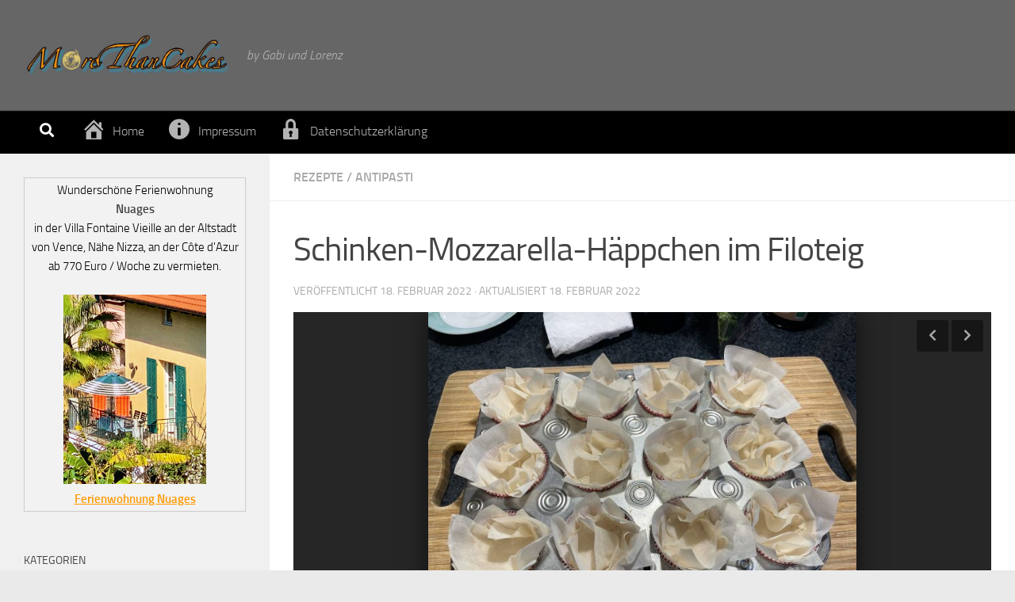

--- FILE ---
content_type: text/html; charset=UTF-8
request_url: https://www.morethancakes.de/schinken-mozzarella-haeppchen-im-filoteig/
body_size: 25256
content:
<!DOCTYPE html>
<html class="no-js" lang="de" prefix="og: https://ogp.me/ns#">
<head>
  <meta charset="UTF-8">
  <meta name="viewport" content="width=device-width, initial-scale=1.0">
  <link rel="profile" href="https://gmpg.org/xfn/11" />
  <link rel="pingback" href="https://www.morethancakes.de/xmlrpc.php">

          <style id="wfc-base-style" type="text/css">
             .wfc-reset-menu-item-first-letter .navbar .nav>li>a:first-letter {font-size: inherit;}.format-icon:before {color: #5A5A5A;}article .format-icon.tc-hide-icon:before, .safari article.format-video .format-icon.tc-hide-icon:before, .chrome article.format-video .format-icon.tc-hide-icon:before, .safari article.format-image .format-icon.tc-hide-icon:before, .chrome article.format-image .format-icon.tc-hide-icon:before, .safari article.format-gallery .format-icon.tc-hide-icon:before, .safari article.attachment .format-icon.tc-hide-icon:before, .chrome article.format-gallery .format-icon.tc-hide-icon:before, .chrome article.attachment .format-icon.tc-hide-icon:before {content: none!important;}h2#tc-comment-title.tc-hide-icon:before {content: none!important;}.archive .archive-header h1.format-icon.tc-hide-icon:before {content: none!important;}.tc-sidebar h3.widget-title.tc-hide-icon:before {content: none!important;}.footer-widgets h3.widget-title.tc-hide-icon:before {content: none!important;}.tc-hide-icon i, i.tc-hide-icon {display: none !important;}.carousel-control {font-family: "Helvetica Neue", Helvetica, Arial, sans-serif;}.social-block a {font-size: 18px;}footer#footer .colophon .social-block a {font-size: 16px;}.social-block.widget_social a {font-size: 14px;}
        </style>
        	<style>img:is([sizes="auto" i], [sizes^="auto," i]) { contain-intrinsic-size: 3000px 1500px }</style>
	<script>document.documentElement.className = document.documentElement.className.replace("no-js","js");</script>

<!-- Suchmaschinen-Optimierung durch Rank Math PRO - https://rankmath.com/ -->
<title>Schinken-Mozzarella-Häppchen im Filoteig - MoreThanCakes</title>
<meta name="description" content="Zutaten für 12 Stück:"/>
<meta name="robots" content="index, follow, max-snippet:-1, max-video-preview:-1, max-image-preview:large"/>
<link rel="canonical" href="https://www.morethancakes.de/schinken-mozzarella-haeppchen-im-filoteig/" />
<meta property="og:locale" content="de_DE" />
<meta property="og:type" content="article" />
<meta property="og:title" content="Schinken-Mozzarella-Häppchen im Filoteig - MoreThanCakes" />
<meta property="og:description" content="Zutaten für 12 Stück:" />
<meta property="og:url" content="https://www.morethancakes.de/schinken-mozzarella-haeppchen-im-filoteig/" />
<meta property="og:site_name" content="MoreThanCakes" />
<meta property="article:tag" content="Filoteig" />
<meta property="article:tag" content="Häppchen" />
<meta property="article:tag" content="Mozzarella" />
<meta property="article:tag" content="Schinken" />
<meta property="article:section" content="Rezepte" />
<meta property="og:updated_time" content="2022-02-18T19:24:49+02:00" />
<meta property="og:image" content="https://www.morethancakes.de/wp-content/uploads/2022/02/C164C986-16FF-4B12-B90C-BF7145B942D8.jpeg" />
<meta property="og:image:secure_url" content="https://www.morethancakes.de/wp-content/uploads/2022/02/C164C986-16FF-4B12-B90C-BF7145B942D8.jpeg" />
<meta property="og:image:width" content="1280" />
<meta property="og:image:height" content="960" />
<meta property="og:image:alt" content="Schinken-Mozzarella-Häppchen im Filoteig" />
<meta property="og:image:type" content="image/jpeg" />
<meta property="article:published_time" content="2022-02-18T15:47:49+02:00" />
<meta property="article:modified_time" content="2022-02-18T19:24:49+02:00" />
<meta name="twitter:card" content="summary_large_image" />
<meta name="twitter:title" content="Schinken-Mozzarella-Häppchen im Filoteig - MoreThanCakes" />
<meta name="twitter:description" content="Zutaten für 12 Stück:" />
<meta name="twitter:image" content="https://www.morethancakes.de/wp-content/uploads/2022/02/C164C986-16FF-4B12-B90C-BF7145B942D8.jpeg" />
<meta name="twitter:label1" content="Verfasst von" />
<meta name="twitter:data1" content="Lorenz" />
<meta name="twitter:label2" content="Lesedauer" />
<meta name="twitter:data2" content="Weniger als eine Minute" />
<script type="application/ld+json" class="rank-math-schema">{"@context":"https://schema.org","@graph":[{"@type":["Person","Organization"],"@id":"https://www.morethancakes.de/#person","name":"Lorenz","logo":{"@type":"ImageObject","@id":"https://www.morethancakes.de/#logo","url":"https://morethancakes.de/wp-content/uploads/2015/01/cropped-image26-1.jpg","contentUrl":"https://morethancakes.de/wp-content/uploads/2015/01/cropped-image26-1.jpg","caption":"Lorenz","inLanguage":"de","width":"640","height":"147"},"image":{"@type":"ImageObject","@id":"https://www.morethancakes.de/#logo","url":"https://morethancakes.de/wp-content/uploads/2015/01/cropped-image26-1.jpg","contentUrl":"https://morethancakes.de/wp-content/uploads/2015/01/cropped-image26-1.jpg","caption":"Lorenz","inLanguage":"de","width":"640","height":"147"}},{"@type":"WebSite","@id":"https://www.morethancakes.de/#website","url":"https://www.morethancakes.de","name":"Lorenz","publisher":{"@id":"https://www.morethancakes.de/#person"},"inLanguage":"de"},{"@type":"ImageObject","@id":"https://www.morethancakes.de/wp-content/uploads/2022/02/C164C986-16FF-4B12-B90C-BF7145B942D8.jpeg?v=1645205026","url":"https://www.morethancakes.de/wp-content/uploads/2022/02/C164C986-16FF-4B12-B90C-BF7145B942D8.jpeg?v=1645205026","width":"1280","height":"960","inLanguage":"de"},{"@type":"WebPage","@id":"https://www.morethancakes.de/schinken-mozzarella-haeppchen-im-filoteig/#webpage","url":"https://www.morethancakes.de/schinken-mozzarella-haeppchen-im-filoteig/","name":"Schinken-Mozzarella-H\u00e4ppchen im Filoteig - MoreThanCakes","datePublished":"2022-02-18T15:47:49+02:00","dateModified":"2022-02-18T19:24:49+02:00","isPartOf":{"@id":"https://www.morethancakes.de/#website"},"primaryImageOfPage":{"@id":"https://www.morethancakes.de/wp-content/uploads/2022/02/C164C986-16FF-4B12-B90C-BF7145B942D8.jpeg?v=1645205026"},"inLanguage":"de"},{"@type":"Person","@id":"https://www.morethancakes.de/author/lorenz/","name":"Lorenz","url":"https://www.morethancakes.de/author/lorenz/","image":{"@type":"ImageObject","@id":"https://secure.gravatar.com/avatar/3d7f32314cd77b1ffba73b78e394f615a9138be4aba3a8abe84e6337d6c98c9c?s=96&amp;d=mm&amp;r=g","url":"https://secure.gravatar.com/avatar/3d7f32314cd77b1ffba73b78e394f615a9138be4aba3a8abe84e6337d6c98c9c?s=96&amp;d=mm&amp;r=g","caption":"Lorenz","inLanguage":"de"}},{"@type":"BlogPosting","headline":"Schinken-Mozzarella-H\u00e4ppchen im Filoteig - MoreThanCakes","keywords":"Schinken-Mozzarella-H\u00e4ppchen im Filoteig","datePublished":"2022-02-18T15:47:49+02:00","dateModified":"2022-02-18T19:24:49+02:00","articleSection":"Antipasti, Rezepte","author":{"@id":"https://www.morethancakes.de/author/lorenz/","name":"Lorenz"},"publisher":{"@id":"https://www.morethancakes.de/#person"},"description":"Zutaten f\u00fcr 12 St\u00fcck:","name":"Schinken-Mozzarella-H\u00e4ppchen im Filoteig - MoreThanCakes","@id":"https://www.morethancakes.de/schinken-mozzarella-haeppchen-im-filoteig/#richSnippet","isPartOf":{"@id":"https://www.morethancakes.de/schinken-mozzarella-haeppchen-im-filoteig/#webpage"},"image":{"@id":"https://www.morethancakes.de/wp-content/uploads/2022/02/C164C986-16FF-4B12-B90C-BF7145B942D8.jpeg?v=1645205026"},"inLanguage":"de","mainEntityOfPage":{"@id":"https://www.morethancakes.de/schinken-mozzarella-haeppchen-im-filoteig/#webpage"}}]}</script>
<!-- /Rank Math WordPress SEO Plugin -->

<link rel='dns-prefetch' href='//www.morethancakes.de' />
<link rel="alternate" type="application/rss+xml" title="MoreThanCakes &raquo; Feed" href="https://www.morethancakes.de/feed/" />
<link rel="alternate" type="application/rss+xml" title="MoreThanCakes &raquo; Kommentar-Feed" href="https://www.morethancakes.de/comments/feed/" />
<script>
window._wpemojiSettings = {"baseUrl":"https:\/\/s.w.org\/images\/core\/emoji\/16.0.1\/72x72\/","ext":".png","svgUrl":"https:\/\/s.w.org\/images\/core\/emoji\/16.0.1\/svg\/","svgExt":".svg","source":{"concatemoji":"https:\/\/www.morethancakes.de\/wp-includes\/js\/wp-emoji-release.min.js?ver=6.8.3"}};
/*! This file is auto-generated */
!function(s,n){var o,i,e;function c(e){try{var t={supportTests:e,timestamp:(new Date).valueOf()};sessionStorage.setItem(o,JSON.stringify(t))}catch(e){}}function p(e,t,n){e.clearRect(0,0,e.canvas.width,e.canvas.height),e.fillText(t,0,0);var t=new Uint32Array(e.getImageData(0,0,e.canvas.width,e.canvas.height).data),a=(e.clearRect(0,0,e.canvas.width,e.canvas.height),e.fillText(n,0,0),new Uint32Array(e.getImageData(0,0,e.canvas.width,e.canvas.height).data));return t.every(function(e,t){return e===a[t]})}function u(e,t){e.clearRect(0,0,e.canvas.width,e.canvas.height),e.fillText(t,0,0);for(var n=e.getImageData(16,16,1,1),a=0;a<n.data.length;a++)if(0!==n.data[a])return!1;return!0}function f(e,t,n,a){switch(t){case"flag":return n(e,"\ud83c\udff3\ufe0f\u200d\u26a7\ufe0f","\ud83c\udff3\ufe0f\u200b\u26a7\ufe0f")?!1:!n(e,"\ud83c\udde8\ud83c\uddf6","\ud83c\udde8\u200b\ud83c\uddf6")&&!n(e,"\ud83c\udff4\udb40\udc67\udb40\udc62\udb40\udc65\udb40\udc6e\udb40\udc67\udb40\udc7f","\ud83c\udff4\u200b\udb40\udc67\u200b\udb40\udc62\u200b\udb40\udc65\u200b\udb40\udc6e\u200b\udb40\udc67\u200b\udb40\udc7f");case"emoji":return!a(e,"\ud83e\udedf")}return!1}function g(e,t,n,a){var r="undefined"!=typeof WorkerGlobalScope&&self instanceof WorkerGlobalScope?new OffscreenCanvas(300,150):s.createElement("canvas"),o=r.getContext("2d",{willReadFrequently:!0}),i=(o.textBaseline="top",o.font="600 32px Arial",{});return e.forEach(function(e){i[e]=t(o,e,n,a)}),i}function t(e){var t=s.createElement("script");t.src=e,t.defer=!0,s.head.appendChild(t)}"undefined"!=typeof Promise&&(o="wpEmojiSettingsSupports",i=["flag","emoji"],n.supports={everything:!0,everythingExceptFlag:!0},e=new Promise(function(e){s.addEventListener("DOMContentLoaded",e,{once:!0})}),new Promise(function(t){var n=function(){try{var e=JSON.parse(sessionStorage.getItem(o));if("object"==typeof e&&"number"==typeof e.timestamp&&(new Date).valueOf()<e.timestamp+604800&&"object"==typeof e.supportTests)return e.supportTests}catch(e){}return null}();if(!n){if("undefined"!=typeof Worker&&"undefined"!=typeof OffscreenCanvas&&"undefined"!=typeof URL&&URL.createObjectURL&&"undefined"!=typeof Blob)try{var e="postMessage("+g.toString()+"("+[JSON.stringify(i),f.toString(),p.toString(),u.toString()].join(",")+"));",a=new Blob([e],{type:"text/javascript"}),r=new Worker(URL.createObjectURL(a),{name:"wpTestEmojiSupports"});return void(r.onmessage=function(e){c(n=e.data),r.terminate(),t(n)})}catch(e){}c(n=g(i,f,p,u))}t(n)}).then(function(e){for(var t in e)n.supports[t]=e[t],n.supports.everything=n.supports.everything&&n.supports[t],"flag"!==t&&(n.supports.everythingExceptFlag=n.supports.everythingExceptFlag&&n.supports[t]);n.supports.everythingExceptFlag=n.supports.everythingExceptFlag&&!n.supports.flag,n.DOMReady=!1,n.readyCallback=function(){n.DOMReady=!0}}).then(function(){return e}).then(function(){var e;n.supports.everything||(n.readyCallback(),(e=n.source||{}).concatemoji?t(e.concatemoji):e.wpemoji&&e.twemoji&&(t(e.twemoji),t(e.wpemoji)))}))}((window,document),window._wpemojiSettings);
</script>
<!-- www.morethancakes.de is managing ads with Advanced Ads 2.0.14 – https://wpadvancedads.com/ --><script id="moret-ready">
			window.advanced_ads_ready=function(e,a){a=a||"complete";var d=function(e){return"interactive"===a?"loading"!==e:"complete"===e};d(document.readyState)?e():document.addEventListener("readystatechange",(function(a){d(a.target.readyState)&&e()}),{once:"interactive"===a})},window.advanced_ads_ready_queue=window.advanced_ads_ready_queue||[];		</script>
		<link rel='stylesheet' id='font-customizer-effects-css' href='https://www.morethancakes.de/wp-content/themes/hueman-pro/addons/pro/wfc/front/assets/css/font_customizer.min.css?ver=3.2.5' media='all' />
<link rel='stylesheet' id='dashicons-css' href='https://www.morethancakes.de/wp-includes/css/dashicons.min.css?ver=6.8.3' media='all' />
<link rel='stylesheet' id='menu-icons-extra-css' href='https://www.morethancakes.de/wp-content/plugins/menu-icons/css/extra.min.css?ver=0.13.19' media='all' />
<style id='wp-emoji-styles-inline-css'>

	img.wp-smiley, img.emoji {
		display: inline !important;
		border: none !important;
		box-shadow: none !important;
		height: 1em !important;
		width: 1em !important;
		margin: 0 0.07em !important;
		vertical-align: -0.1em !important;
		background: none !important;
		padding: 0 !important;
	}
</style>
<link rel='stylesheet' id='wp-block-library-css' href='https://www.morethancakes.de/wp-includes/css/dist/block-library/style.min.css?ver=6.8.3' media='all' />
<style id='classic-theme-styles-inline-css'>
/*! This file is auto-generated */
.wp-block-button__link{color:#fff;background-color:#32373c;border-radius:9999px;box-shadow:none;text-decoration:none;padding:calc(.667em + 2px) calc(1.333em + 2px);font-size:1.125em}.wp-block-file__button{background:#32373c;color:#fff;text-decoration:none}
</style>
<link rel='stylesheet' id='awsm-ead-public-css' href='https://www.morethancakes.de/wp-content/plugins/embed-any-document/css/embed-public.min.css?ver=2.7.8' media='all' />
<style id='global-styles-inline-css'>
:root{--wp--preset--aspect-ratio--square: 1;--wp--preset--aspect-ratio--4-3: 4/3;--wp--preset--aspect-ratio--3-4: 3/4;--wp--preset--aspect-ratio--3-2: 3/2;--wp--preset--aspect-ratio--2-3: 2/3;--wp--preset--aspect-ratio--16-9: 16/9;--wp--preset--aspect-ratio--9-16: 9/16;--wp--preset--color--black: #000000;--wp--preset--color--cyan-bluish-gray: #abb8c3;--wp--preset--color--white: #ffffff;--wp--preset--color--pale-pink: #f78da7;--wp--preset--color--vivid-red: #cf2e2e;--wp--preset--color--luminous-vivid-orange: #ff6900;--wp--preset--color--luminous-vivid-amber: #fcb900;--wp--preset--color--light-green-cyan: #7bdcb5;--wp--preset--color--vivid-green-cyan: #00d084;--wp--preset--color--pale-cyan-blue: #8ed1fc;--wp--preset--color--vivid-cyan-blue: #0693e3;--wp--preset--color--vivid-purple: #9b51e0;--wp--preset--gradient--vivid-cyan-blue-to-vivid-purple: linear-gradient(135deg,rgba(6,147,227,1) 0%,rgb(155,81,224) 100%);--wp--preset--gradient--light-green-cyan-to-vivid-green-cyan: linear-gradient(135deg,rgb(122,220,180) 0%,rgb(0,208,130) 100%);--wp--preset--gradient--luminous-vivid-amber-to-luminous-vivid-orange: linear-gradient(135deg,rgba(252,185,0,1) 0%,rgba(255,105,0,1) 100%);--wp--preset--gradient--luminous-vivid-orange-to-vivid-red: linear-gradient(135deg,rgba(255,105,0,1) 0%,rgb(207,46,46) 100%);--wp--preset--gradient--very-light-gray-to-cyan-bluish-gray: linear-gradient(135deg,rgb(238,238,238) 0%,rgb(169,184,195) 100%);--wp--preset--gradient--cool-to-warm-spectrum: linear-gradient(135deg,rgb(74,234,220) 0%,rgb(151,120,209) 20%,rgb(207,42,186) 40%,rgb(238,44,130) 60%,rgb(251,105,98) 80%,rgb(254,248,76) 100%);--wp--preset--gradient--blush-light-purple: linear-gradient(135deg,rgb(255,206,236) 0%,rgb(152,150,240) 100%);--wp--preset--gradient--blush-bordeaux: linear-gradient(135deg,rgb(254,205,165) 0%,rgb(254,45,45) 50%,rgb(107,0,62) 100%);--wp--preset--gradient--luminous-dusk: linear-gradient(135deg,rgb(255,203,112) 0%,rgb(199,81,192) 50%,rgb(65,88,208) 100%);--wp--preset--gradient--pale-ocean: linear-gradient(135deg,rgb(255,245,203) 0%,rgb(182,227,212) 50%,rgb(51,167,181) 100%);--wp--preset--gradient--electric-grass: linear-gradient(135deg,rgb(202,248,128) 0%,rgb(113,206,126) 100%);--wp--preset--gradient--midnight: linear-gradient(135deg,rgb(2,3,129) 0%,rgb(40,116,252) 100%);--wp--preset--font-size--small: 13px;--wp--preset--font-size--medium: 20px;--wp--preset--font-size--large: 36px;--wp--preset--font-size--x-large: 42px;--wp--preset--spacing--20: 0.44rem;--wp--preset--spacing--30: 0.67rem;--wp--preset--spacing--40: 1rem;--wp--preset--spacing--50: 1.5rem;--wp--preset--spacing--60: 2.25rem;--wp--preset--spacing--70: 3.38rem;--wp--preset--spacing--80: 5.06rem;--wp--preset--shadow--natural: 6px 6px 9px rgba(0, 0, 0, 0.2);--wp--preset--shadow--deep: 12px 12px 50px rgba(0, 0, 0, 0.4);--wp--preset--shadow--sharp: 6px 6px 0px rgba(0, 0, 0, 0.2);--wp--preset--shadow--outlined: 6px 6px 0px -3px rgba(255, 255, 255, 1), 6px 6px rgba(0, 0, 0, 1);--wp--preset--shadow--crisp: 6px 6px 0px rgba(0, 0, 0, 1);}:where(.is-layout-flex){gap: 0.5em;}:where(.is-layout-grid){gap: 0.5em;}body .is-layout-flex{display: flex;}.is-layout-flex{flex-wrap: wrap;align-items: center;}.is-layout-flex > :is(*, div){margin: 0;}body .is-layout-grid{display: grid;}.is-layout-grid > :is(*, div){margin: 0;}:where(.wp-block-columns.is-layout-flex){gap: 2em;}:where(.wp-block-columns.is-layout-grid){gap: 2em;}:where(.wp-block-post-template.is-layout-flex){gap: 1.25em;}:where(.wp-block-post-template.is-layout-grid){gap: 1.25em;}.has-black-color{color: var(--wp--preset--color--black) !important;}.has-cyan-bluish-gray-color{color: var(--wp--preset--color--cyan-bluish-gray) !important;}.has-white-color{color: var(--wp--preset--color--white) !important;}.has-pale-pink-color{color: var(--wp--preset--color--pale-pink) !important;}.has-vivid-red-color{color: var(--wp--preset--color--vivid-red) !important;}.has-luminous-vivid-orange-color{color: var(--wp--preset--color--luminous-vivid-orange) !important;}.has-luminous-vivid-amber-color{color: var(--wp--preset--color--luminous-vivid-amber) !important;}.has-light-green-cyan-color{color: var(--wp--preset--color--light-green-cyan) !important;}.has-vivid-green-cyan-color{color: var(--wp--preset--color--vivid-green-cyan) !important;}.has-pale-cyan-blue-color{color: var(--wp--preset--color--pale-cyan-blue) !important;}.has-vivid-cyan-blue-color{color: var(--wp--preset--color--vivid-cyan-blue) !important;}.has-vivid-purple-color{color: var(--wp--preset--color--vivid-purple) !important;}.has-black-background-color{background-color: var(--wp--preset--color--black) !important;}.has-cyan-bluish-gray-background-color{background-color: var(--wp--preset--color--cyan-bluish-gray) !important;}.has-white-background-color{background-color: var(--wp--preset--color--white) !important;}.has-pale-pink-background-color{background-color: var(--wp--preset--color--pale-pink) !important;}.has-vivid-red-background-color{background-color: var(--wp--preset--color--vivid-red) !important;}.has-luminous-vivid-orange-background-color{background-color: var(--wp--preset--color--luminous-vivid-orange) !important;}.has-luminous-vivid-amber-background-color{background-color: var(--wp--preset--color--luminous-vivid-amber) !important;}.has-light-green-cyan-background-color{background-color: var(--wp--preset--color--light-green-cyan) !important;}.has-vivid-green-cyan-background-color{background-color: var(--wp--preset--color--vivid-green-cyan) !important;}.has-pale-cyan-blue-background-color{background-color: var(--wp--preset--color--pale-cyan-blue) !important;}.has-vivid-cyan-blue-background-color{background-color: var(--wp--preset--color--vivid-cyan-blue) !important;}.has-vivid-purple-background-color{background-color: var(--wp--preset--color--vivid-purple) !important;}.has-black-border-color{border-color: var(--wp--preset--color--black) !important;}.has-cyan-bluish-gray-border-color{border-color: var(--wp--preset--color--cyan-bluish-gray) !important;}.has-white-border-color{border-color: var(--wp--preset--color--white) !important;}.has-pale-pink-border-color{border-color: var(--wp--preset--color--pale-pink) !important;}.has-vivid-red-border-color{border-color: var(--wp--preset--color--vivid-red) !important;}.has-luminous-vivid-orange-border-color{border-color: var(--wp--preset--color--luminous-vivid-orange) !important;}.has-luminous-vivid-amber-border-color{border-color: var(--wp--preset--color--luminous-vivid-amber) !important;}.has-light-green-cyan-border-color{border-color: var(--wp--preset--color--light-green-cyan) !important;}.has-vivid-green-cyan-border-color{border-color: var(--wp--preset--color--vivid-green-cyan) !important;}.has-pale-cyan-blue-border-color{border-color: var(--wp--preset--color--pale-cyan-blue) !important;}.has-vivid-cyan-blue-border-color{border-color: var(--wp--preset--color--vivid-cyan-blue) !important;}.has-vivid-purple-border-color{border-color: var(--wp--preset--color--vivid-purple) !important;}.has-vivid-cyan-blue-to-vivid-purple-gradient-background{background: var(--wp--preset--gradient--vivid-cyan-blue-to-vivid-purple) !important;}.has-light-green-cyan-to-vivid-green-cyan-gradient-background{background: var(--wp--preset--gradient--light-green-cyan-to-vivid-green-cyan) !important;}.has-luminous-vivid-amber-to-luminous-vivid-orange-gradient-background{background: var(--wp--preset--gradient--luminous-vivid-amber-to-luminous-vivid-orange) !important;}.has-luminous-vivid-orange-to-vivid-red-gradient-background{background: var(--wp--preset--gradient--luminous-vivid-orange-to-vivid-red) !important;}.has-very-light-gray-to-cyan-bluish-gray-gradient-background{background: var(--wp--preset--gradient--very-light-gray-to-cyan-bluish-gray) !important;}.has-cool-to-warm-spectrum-gradient-background{background: var(--wp--preset--gradient--cool-to-warm-spectrum) !important;}.has-blush-light-purple-gradient-background{background: var(--wp--preset--gradient--blush-light-purple) !important;}.has-blush-bordeaux-gradient-background{background: var(--wp--preset--gradient--blush-bordeaux) !important;}.has-luminous-dusk-gradient-background{background: var(--wp--preset--gradient--luminous-dusk) !important;}.has-pale-ocean-gradient-background{background: var(--wp--preset--gradient--pale-ocean) !important;}.has-electric-grass-gradient-background{background: var(--wp--preset--gradient--electric-grass) !important;}.has-midnight-gradient-background{background: var(--wp--preset--gradient--midnight) !important;}.has-small-font-size{font-size: var(--wp--preset--font-size--small) !important;}.has-medium-font-size{font-size: var(--wp--preset--font-size--medium) !important;}.has-large-font-size{font-size: var(--wp--preset--font-size--large) !important;}.has-x-large-font-size{font-size: var(--wp--preset--font-size--x-large) !important;}
:where(.wp-block-post-template.is-layout-flex){gap: 1.25em;}:where(.wp-block-post-template.is-layout-grid){gap: 1.25em;}
:where(.wp-block-columns.is-layout-flex){gap: 2em;}:where(.wp-block-columns.is-layout-grid){gap: 2em;}
:root :where(.wp-block-pullquote){font-size: 1.5em;line-height: 1.6;}
</style>
<link rel='stylesheet' id='leaflet-css-css' href='https://www.morethancakes.de/wp-content/plugins/meow-lightbox/app/style.min.css?ver=1763672633' media='all' />
<link rel='stylesheet' id='hph-front-style-css' href='https://www.morethancakes.de/wp-content/themes/hueman-pro/addons/assets/front/css/hph-front.min.css?ver=1.4.27' media='all' />
<link rel='stylesheet' id='hueman-main-style-css' href='https://www.morethancakes.de/wp-content/themes/hueman-pro/assets/front/css/main.min.css?ver=1.4.27' media='all' />
<style id='hueman-main-style-inline-css'>
body { font-size:1.00rem; }@media only screen and (min-width: 720px) {
        .nav > li { font-size:1.00rem; }
      }::selection { background-color: #666666; }
::-moz-selection { background-color: #666666; }a,a>span.hu-external::after,.themeform label .required,#flexslider-featured .flex-direction-nav .flex-next:hover,#flexslider-featured .flex-direction-nav .flex-prev:hover,.post-hover:hover .post-title a,.post-title a:hover,.sidebar.s1 .post-nav li a:hover i,.content .post-nav li a:hover i,.post-related a:hover,.sidebar.s1 .widget_rss ul li a,#footer .widget_rss ul li a,.sidebar.s1 .widget_calendar a,#footer .widget_calendar a,.sidebar.s1 .alx-tab .tab-item-category a,.sidebar.s1 .alx-posts .post-item-category a,.sidebar.s1 .alx-tab li:hover .tab-item-title a,.sidebar.s1 .alx-tab li:hover .tab-item-comment a,.sidebar.s1 .alx-posts li:hover .post-item-title a,#footer .alx-tab .tab-item-category a,#footer .alx-posts .post-item-category a,#footer .alx-tab li:hover .tab-item-title a,#footer .alx-tab li:hover .tab-item-comment a,#footer .alx-posts li:hover .post-item-title a,.comment-tabs li.active a,.comment-awaiting-moderation,.child-menu a:hover,.child-menu .current_page_item > a,.wp-pagenavi a{ color: #666666; }input[type="submit"],.themeform button[type="submit"],.sidebar.s1 .sidebar-top,.sidebar.s1 .sidebar-toggle,#flexslider-featured .flex-control-nav li a.flex-active,.post-tags a:hover,.sidebar.s1 .widget_calendar caption,#footer .widget_calendar caption,.author-bio .bio-avatar:after,.commentlist li.bypostauthor > .comment-body:after,.commentlist li.comment-author-admin > .comment-body:after{ background-color: #666666; }.post-format .format-container { border-color: #666666; }.sidebar.s1 .alx-tabs-nav li.active a,#footer .alx-tabs-nav li.active a,.comment-tabs li.active a,.wp-pagenavi a:hover,.wp-pagenavi a:active,.wp-pagenavi span.current{ border-bottom-color: #666666!important; }.search-expand,
              #nav-topbar.nav-container { background-color: #000000}@media only screen and (min-width: 720px) {
                #nav-topbar .nav ul { background-color: #000000; }
              }#header { background-color: #666666; }
@media only screen and (min-width: 720px) {
  #nav-header .nav ul { background-color: #666666; }
}
        #header #nav-mobile { background-color: #666666; }#nav-header.nav-container, #main-header-search .search-expand { background-color: #000000; }
@media only screen and (min-width: 720px) {
  #nav-header .nav ul { background-color: #000000; }
}
        body { background-color: #eaeaea; }
</style>
<link rel='stylesheet' id='hueman-font-awesome-css' href='https://www.morethancakes.de/wp-content/themes/hueman-pro/assets/front/css/font-awesome.min.css?ver=1.4.27' media='all' />
<script src="https://www.morethancakes.de/wp-includes/js/jquery/jquery.min.js?ver=3.7.1" id="jquery-core-js"></script>
<script src="https://www.morethancakes.de/wp-includes/js/jquery/jquery-migrate.min.js?ver=3.4.1" id="jquery-migrate-js"></script>
<script src="https://www.morethancakes.de/wp-includes/js/dist/hooks.min.js?ver=4d63a3d491d11ffd8ac6" id="wp-hooks-js"></script>
<script src="https://www.morethancakes.de/wp-includes/js/dist/i18n.min.js?ver=5e580eb46a90c2b997e6" id="wp-i18n-js"></script>
<script id="wp-i18n-js-after">
wp.i18n.setLocaleData( { 'text direction\u0004ltr': [ 'ltr' ] } );
</script>
<script id="mwl-build-js-js-extra">
var mwl_settings = {"api_url":"https:\/\/www.morethancakes.de\/wp-json\/meow-lightbox\/v1\/","rest_nonce":"933b825e09","plugin_url":"https:\/\/www.morethancakes.de\/wp-content\/plugins\/meow-lightbox\/classes\/","settings":{"rtf_slider_fix":false,"engine":"default","backdrop_opacity":85,"backdrop_theme":"dark","glass_theme":"dark","orientation":"auto","selector":".entry-content, .gallery, .mgl-gallery, .wp-block-gallery,  .wp-block-image","selector_ahead":false,"deep_linking":false,"deep_linking_slug":"mwl","social_sharing":false,"social_sharing_facebook":true,"social_sharing_twitter":true,"social_sharing_pinterest":true,"separate_galleries":false,"disable_arrows_on_mobile":false,"animation_toggle":"none","animation_speed":"normal","low_res_placeholder":"1","wordpress_big_image":false,"right_click_protection":true,"magnification":true,"full_screen":true,"anti_selector":".blog, .archive, .emoji, .attachment-post-image, .no-lightbox","preloading":false,"download_link":false,"caption_source":"description","caption_ellipsis":true,"exif":{"title":"","caption":"","camera":"","lens":"","date":false,"date_timezone":false,"shutter_speed":"","aperture":"","focal_length":"","iso":"","keywords":false},"slideshow":{"enabled":false,"timer":3000},"map":{"enabled":false}}};
</script>
<script src="https://www.morethancakes.de/wp-content/plugins/meow-lightbox/app/lightbox.js?ver=1763672633" id="mwl-build-js-js"></script>
<script src="https://www.morethancakes.de/wp-content/plugins/wp-retina-2x/app/picturefill.min.js?ver=1763672663" id="wr2x-picturefill-js-js"></script>
<script src="https://www.morethancakes.de/wp-content/themes/hueman-pro/assets/front/js/libs/mobile-detect.min.js?ver=1.4.27" id="mobile-detect-js" defer></script>
<script src="https://www.morethancakes.de/wp-content/themes/hueman-pro/assets/front/js/libs/jquery.flexslider.min.js?ver=1.4.27" id="flexslider-js" defer></script>
<link rel="https://api.w.org/" href="https://www.morethancakes.de/wp-json/" /><link rel="alternate" title="JSON" type="application/json" href="https://www.morethancakes.de/wp-json/wp/v2/posts/18347" /><link rel="EditURI" type="application/rsd+xml" title="RSD" href="https://www.morethancakes.de/xmlrpc.php?rsd" />
<meta name="generator" content="WordPress 6.8.3" />
<link rel='shortlink' href='https://www.morethancakes.de/?p=18347' />
<link rel="alternate" title="oEmbed (JSON)" type="application/json+oembed" href="https://www.morethancakes.de/wp-json/oembed/1.0/embed?url=https%3A%2F%2Fwww.morethancakes.de%2Fschinken-mozzarella-haeppchen-im-filoteig%2F" />
<link rel="alternate" title="oEmbed (XML)" type="text/xml+oembed" href="https://www.morethancakes.de/wp-json/oembed/1.0/embed?url=https%3A%2F%2Fwww.morethancakes.de%2Fschinken-mozzarella-haeppchen-im-filoteig%2F&#038;format=xml" />
    <link rel="preload" as="font" type="font/woff2" href="https://www.morethancakes.de/wp-content/themes/hueman-pro/assets/front/webfonts/fa-brands-400.woff2?v=5.15.2" crossorigin="anonymous"/>
    <link rel="preload" as="font" type="font/woff2" href="https://www.morethancakes.de/wp-content/themes/hueman-pro/assets/front/webfonts/fa-regular-400.woff2?v=5.15.2" crossorigin="anonymous"/>
    <link rel="preload" as="font" type="font/woff2" href="https://www.morethancakes.de/wp-content/themes/hueman-pro/assets/front/webfonts/fa-solid-900.woff2?v=5.15.2" crossorigin="anonymous"/>
  <link rel="preload" as="font" type="font/woff" href="https://www.morethancakes.de/wp-content/themes/hueman-pro/assets/front/fonts/titillium-light-webfont.woff" crossorigin="anonymous"/>
<link rel="preload" as="font" type="font/woff" href="https://www.morethancakes.de/wp-content/themes/hueman-pro/assets/front/fonts/titillium-lightitalic-webfont.woff" crossorigin="anonymous"/>
<link rel="preload" as="font" type="font/woff" href="https://www.morethancakes.de/wp-content/themes/hueman-pro/assets/front/fonts/titillium-regular-webfont.woff" crossorigin="anonymous"/>
<link rel="preload" as="font" type="font/woff" href="https://www.morethancakes.de/wp-content/themes/hueman-pro/assets/front/fonts/titillium-regularitalic-webfont.woff" crossorigin="anonymous"/>
<link rel="preload" as="font" type="font/woff" href="https://www.morethancakes.de/wp-content/themes/hueman-pro/assets/front/fonts/titillium-semibold-webfont.woff" crossorigin="anonymous"/>
<style>
  /*  base : fonts
/* ------------------------------------ */
body { font-family: "Titillium", Arial, sans-serif; }
@font-face {
  font-family: 'Titillium';
  src: url('https://www.morethancakes.de/wp-content/themes/hueman-pro/assets/front/fonts/titillium-light-webfont.eot');
  src: url('https://www.morethancakes.de/wp-content/themes/hueman-pro/assets/front/fonts/titillium-light-webfont.svg#titillium-light-webfont') format('svg'),
     url('https://www.morethancakes.de/wp-content/themes/hueman-pro/assets/front/fonts/titillium-light-webfont.eot?#iefix') format('embedded-opentype'),
     url('https://www.morethancakes.de/wp-content/themes/hueman-pro/assets/front/fonts/titillium-light-webfont.woff') format('woff'),
     url('https://www.morethancakes.de/wp-content/themes/hueman-pro/assets/front/fonts/titillium-light-webfont.ttf') format('truetype');
  font-weight: 300;
  font-style: normal;
}
@font-face {
  font-family: 'Titillium';
  src: url('https://www.morethancakes.de/wp-content/themes/hueman-pro/assets/front/fonts/titillium-lightitalic-webfont.eot');
  src: url('https://www.morethancakes.de/wp-content/themes/hueman-pro/assets/front/fonts/titillium-lightitalic-webfont.svg#titillium-lightitalic-webfont') format('svg'),
     url('https://www.morethancakes.de/wp-content/themes/hueman-pro/assets/front/fonts/titillium-lightitalic-webfont.eot?#iefix') format('embedded-opentype'),
     url('https://www.morethancakes.de/wp-content/themes/hueman-pro/assets/front/fonts/titillium-lightitalic-webfont.woff') format('woff'),
     url('https://www.morethancakes.de/wp-content/themes/hueman-pro/assets/front/fonts/titillium-lightitalic-webfont.ttf') format('truetype');
  font-weight: 300;
  font-style: italic;
}
@font-face {
  font-family: 'Titillium';
  src: url('https://www.morethancakes.de/wp-content/themes/hueman-pro/assets/front/fonts/titillium-regular-webfont.eot');
  src: url('https://www.morethancakes.de/wp-content/themes/hueman-pro/assets/front/fonts/titillium-regular-webfont.svg#titillium-regular-webfont') format('svg'),
     url('https://www.morethancakes.de/wp-content/themes/hueman-pro/assets/front/fonts/titillium-regular-webfont.eot?#iefix') format('embedded-opentype'),
     url('https://www.morethancakes.de/wp-content/themes/hueman-pro/assets/front/fonts/titillium-regular-webfont.woff') format('woff'),
     url('https://www.morethancakes.de/wp-content/themes/hueman-pro/assets/front/fonts/titillium-regular-webfont.ttf') format('truetype');
  font-weight: 400;
  font-style: normal;
}
@font-face {
  font-family: 'Titillium';
  src: url('https://www.morethancakes.de/wp-content/themes/hueman-pro/assets/front/fonts/titillium-regularitalic-webfont.eot');
  src: url('https://www.morethancakes.de/wp-content/themes/hueman-pro/assets/front/fonts/titillium-regularitalic-webfont.svg#titillium-regular-webfont') format('svg'),
     url('https://www.morethancakes.de/wp-content/themes/hueman-pro/assets/front/fonts/titillium-regularitalic-webfont.eot?#iefix') format('embedded-opentype'),
     url('https://www.morethancakes.de/wp-content/themes/hueman-pro/assets/front/fonts/titillium-regularitalic-webfont.woff') format('woff'),
     url('https://www.morethancakes.de/wp-content/themes/hueman-pro/assets/front/fonts/titillium-regularitalic-webfont.ttf') format('truetype');
  font-weight: 400;
  font-style: italic;
}
@font-face {
    font-family: 'Titillium';
    src: url('https://www.morethancakes.de/wp-content/themes/hueman-pro/assets/front/fonts/titillium-semibold-webfont.eot');
    src: url('https://www.morethancakes.de/wp-content/themes/hueman-pro/assets/front/fonts/titillium-semibold-webfont.svg#titillium-semibold-webfont') format('svg'),
         url('https://www.morethancakes.de/wp-content/themes/hueman-pro/assets/front/fonts/titillium-semibold-webfont.eot?#iefix') format('embedded-opentype'),
         url('https://www.morethancakes.de/wp-content/themes/hueman-pro/assets/front/fonts/titillium-semibold-webfont.woff') format('woff'),
         url('https://www.morethancakes.de/wp-content/themes/hueman-pro/assets/front/fonts/titillium-semibold-webfont.ttf') format('truetype');
  font-weight: 600;
  font-style: normal;
}
</style>
  <!--[if lt IE 9]>
<script src="https://www.morethancakes.de/wp-content/themes/hueman-pro/assets/front/js/ie/html5shiv-printshiv.min.js"></script>
<script src="https://www.morethancakes.de/wp-content/themes/hueman-pro/assets/front/js/ie/selectivizr.js"></script>
<![endif]-->
<script async src="https://pagead2.googlesyndication.com/pagead/js/adsbygoogle.js?client=ca-pub-5491711690837269"
     crossorigin="anonymous"></script><script  async src="https://pagead2.googlesyndication.com/pagead/js/adsbygoogle.js?client=ca-pub-5491711690837269" crossorigin="anonymous"></script><link rel="icon" href="https://www.morethancakes.de/wp-content/uploads/2018/04/cropped-Icon-150x150.png" sizes="32x32" />
<link rel="icon" href="https://www.morethancakes.de/wp-content/uploads/2018/04/cropped-Icon-320x320.png" sizes="192x192" />
<link rel="apple-touch-icon" href="https://www.morethancakes.de/wp-content/uploads/2018/04/cropped-Icon-320x320.png" />
<meta name="msapplication-TileImage" content="https://www.morethancakes.de/wp-content/uploads/2018/04/cropped-Icon-320x320.png" />
<style id="wfc-style-post_links" type="text/css" data-origin="server">
/* Setting : Links in post/pages */ 
section.content .entry a, .format-link .post-format p {
color : #fff;
}

/* Setting : Links in post/pages */ 
section.content .entry a:hover, .format-link .post-format p:hover {
color : #444;
}

</style>            <style id="grids-css" type="text/css">
                .post-list .grid-item {float: left; }
                .cols-1 .grid-item { width: 100%; }
                .cols-2 .grid-item { width: 50%; }
                .cols-3 .grid-item { width: 33.3%; }
                .cols-4 .grid-item { width: 25%; }
                @media only screen and (max-width: 719px) {
                      #grid-wrapper .grid-item{
                        width: 100%;
                      }
                }
            </style>
            </head>

<body class="wp-singular post-template-default single single-post postid-18347 single-format-gallery wp-custom-logo wp-embed-responsive wp-theme-hueman-pro metaslider-plugin col-2cr boxed header-desktop-sticky header-mobile-sticky hueman-pro-1-4-27 chrome aa-prefix-moret-"><script type="application/javascript" id="mwl-data-script">
var mwl_data = {"18354":{"success":true,"file":"https:\/\/www.morethancakes.de\/wp-content\/uploads\/2022\/02\/69C48984-38DF-4794-B328-FDD180C6E1F3.jpeg","file_srcset":"https:\/\/www.morethancakes.de\/wp-content\/uploads\/2022\/02\/69C48984-38DF-4794-B328-FDD180C6E1F3.jpeg?v=1645205010 1280w, https:\/\/www.morethancakes.de\/wp-content\/uploads\/2022\/02\/69C48984-38DF-4794-B328-FDD180C6E1F3-480x360.jpeg?v=1645205010 480w, https:\/\/www.morethancakes.de\/wp-content\/uploads\/2022\/02\/69C48984-38DF-4794-B328-FDD180C6E1F3-640x480.jpeg?v=1645205010 640w, https:\/\/www.morethancakes.de\/wp-content\/uploads\/2022\/02\/69C48984-38DF-4794-B328-FDD180C6E1F3-720x540.jpeg?v=1645205010 720w, https:\/\/www.morethancakes.de\/wp-content\/uploads\/2022\/02\/69C48984-38DF-4794-B328-FDD180C6E1F3-520x390.jpeg?v=1645205010 520w, https:\/\/www.morethancakes.de\/wp-content\/uploads\/2022\/02\/69C48984-38DF-4794-B328-FDD180C6E1F3-320x240.jpeg?v=1645205010 320w","file_sizes":"(max-width: 1280px) 100vw, 1280px","dimension":{"width":1280,"height":960},"download_link":"https:\/\/www.morethancakes.de\/wp-content\/uploads\/2022\/02\/69C48984-38DF-4794-B328-FDD180C6E1F3.jpeg?v=1645205010","data":{"id":18354,"title":"69C48984-38DF-4794-B328-FDD180C6E1F3","caption":"","description":"","alt_text":"","gps":"N\/A","copyright":"N\/A","camera":"N\/A","date":"","lens":"N\/A","aperture":"N\/A","focal_length":"N\/A","iso":"N\/A","shutter_speed":"N\/A","keywords":"N\/A"}},"18355":{"success":true,"file":"https:\/\/www.morethancakes.de\/wp-content\/uploads\/2022\/02\/C697B10D-2B9A-4329-832F-0EEBAB8C2E9A.jpeg","file_srcset":"https:\/\/www.morethancakes.de\/wp-content\/uploads\/2022\/02\/C697B10D-2B9A-4329-832F-0EEBAB8C2E9A.jpeg?v=1645205012 1280w, https:\/\/www.morethancakes.de\/wp-content\/uploads\/2022\/02\/C697B10D-2B9A-4329-832F-0EEBAB8C2E9A-480x360.jpeg?v=1645205012 480w, https:\/\/www.morethancakes.de\/wp-content\/uploads\/2022\/02\/C697B10D-2B9A-4329-832F-0EEBAB8C2E9A-640x480.jpeg?v=1645205012 640w, https:\/\/www.morethancakes.de\/wp-content\/uploads\/2022\/02\/C697B10D-2B9A-4329-832F-0EEBAB8C2E9A-720x540.jpeg?v=1645205012 720w, https:\/\/www.morethancakes.de\/wp-content\/uploads\/2022\/02\/C697B10D-2B9A-4329-832F-0EEBAB8C2E9A-520x390.jpeg?v=1645205012 520w, https:\/\/www.morethancakes.de\/wp-content\/uploads\/2022\/02\/C697B10D-2B9A-4329-832F-0EEBAB8C2E9A-320x240.jpeg?v=1645205012 320w","file_sizes":"(max-width: 1280px) 100vw, 1280px","dimension":{"width":1280,"height":960},"download_link":"https:\/\/www.morethancakes.de\/wp-content\/uploads\/2022\/02\/C697B10D-2B9A-4329-832F-0EEBAB8C2E9A.jpeg?v=1645205012","data":{"id":18355,"title":"C697B10D-2B9A-4329-832F-0EEBAB8C2E9A","caption":"","description":"","alt_text":"","gps":"N\/A","copyright":"N\/A","camera":"N\/A","date":"","lens":"N\/A","aperture":"N\/A","focal_length":"N\/A","iso":"N\/A","shutter_speed":"N\/A","keywords":"N\/A"}},"18356":{"success":true,"file":"https:\/\/www.morethancakes.de\/wp-content\/uploads\/2022\/02\/ECC9BFA1-AA98-4EA4-8FFA-6934A6AAF2D2.jpeg","file_srcset":"https:\/\/www.morethancakes.de\/wp-content\/uploads\/2022\/02\/ECC9BFA1-AA98-4EA4-8FFA-6934A6AAF2D2.jpeg?v=1645205014 1280w, https:\/\/www.morethancakes.de\/wp-content\/uploads\/2022\/02\/ECC9BFA1-AA98-4EA4-8FFA-6934A6AAF2D2-480x360.jpeg?v=1645205014 480w, https:\/\/www.morethancakes.de\/wp-content\/uploads\/2022\/02\/ECC9BFA1-AA98-4EA4-8FFA-6934A6AAF2D2-640x480.jpeg?v=1645205014 640w, https:\/\/www.morethancakes.de\/wp-content\/uploads\/2022\/02\/ECC9BFA1-AA98-4EA4-8FFA-6934A6AAF2D2-720x540.jpeg?v=1645205014 720w, https:\/\/www.morethancakes.de\/wp-content\/uploads\/2022\/02\/ECC9BFA1-AA98-4EA4-8FFA-6934A6AAF2D2-520x390.jpeg?v=1645205014 520w, https:\/\/www.morethancakes.de\/wp-content\/uploads\/2022\/02\/ECC9BFA1-AA98-4EA4-8FFA-6934A6AAF2D2-320x240.jpeg?v=1645205014 320w","file_sizes":"(max-width: 1280px) 100vw, 1280px","dimension":{"width":1280,"height":960},"download_link":"https:\/\/www.morethancakes.de\/wp-content\/uploads\/2022\/02\/ECC9BFA1-AA98-4EA4-8FFA-6934A6AAF2D2.jpeg?v=1645205014","data":{"id":18356,"title":"ECC9BFA1-AA98-4EA4-8FFA-6934A6AAF2D2","caption":"","description":"","alt_text":"","gps":"N\/A","copyright":"N\/A","camera":"N\/A","date":"","lens":"N\/A","aperture":"N\/A","focal_length":"N\/A","iso":"N\/A","shutter_speed":"N\/A","keywords":"N\/A"}},"18357":{"success":true,"file":"https:\/\/www.morethancakes.de\/wp-content\/uploads\/2022\/02\/36DCE89A-BCB4-442F-9BFA-2DCBBC18A8AB.jpeg","file_srcset":"https:\/\/www.morethancakes.de\/wp-content\/uploads\/2022\/02\/36DCE89A-BCB4-442F-9BFA-2DCBBC18A8AB.jpeg?v=1645205015 1280w, https:\/\/www.morethancakes.de\/wp-content\/uploads\/2022\/02\/36DCE89A-BCB4-442F-9BFA-2DCBBC18A8AB-480x360.jpeg?v=1645205015 480w, https:\/\/www.morethancakes.de\/wp-content\/uploads\/2022\/02\/36DCE89A-BCB4-442F-9BFA-2DCBBC18A8AB-640x480.jpeg?v=1645205015 640w, https:\/\/www.morethancakes.de\/wp-content\/uploads\/2022\/02\/36DCE89A-BCB4-442F-9BFA-2DCBBC18A8AB-720x540.jpeg?v=1645205015 720w, https:\/\/www.morethancakes.de\/wp-content\/uploads\/2022\/02\/36DCE89A-BCB4-442F-9BFA-2DCBBC18A8AB-520x390.jpeg?v=1645205015 520w, https:\/\/www.morethancakes.de\/wp-content\/uploads\/2022\/02\/36DCE89A-BCB4-442F-9BFA-2DCBBC18A8AB-320x240.jpeg?v=1645205015 320w","file_sizes":"(max-width: 1280px) 100vw, 1280px","dimension":{"width":1280,"height":960},"download_link":"https:\/\/www.morethancakes.de\/wp-content\/uploads\/2022\/02\/36DCE89A-BCB4-442F-9BFA-2DCBBC18A8AB.jpeg?v=1645205015","data":{"id":18357,"title":"36DCE89A-BCB4-442F-9BFA-2DCBBC18A8AB","caption":"","description":"","alt_text":"","gps":"N\/A","copyright":"N\/A","camera":"N\/A","date":"","lens":"N\/A","aperture":"N\/A","focal_length":"N\/A","iso":"N\/A","shutter_speed":"N\/A","keywords":"N\/A"}},"18358":{"success":true,"file":"https:\/\/www.morethancakes.de\/wp-content\/uploads\/2022\/02\/DA38D996-83D7-4093-BD8D-3056C7EAA354.jpeg","file_srcset":"https:\/\/www.morethancakes.de\/wp-content\/uploads\/2022\/02\/DA38D996-83D7-4093-BD8D-3056C7EAA354.jpeg?v=1645205017 1280w, https:\/\/www.morethancakes.de\/wp-content\/uploads\/2022\/02\/DA38D996-83D7-4093-BD8D-3056C7EAA354-480x360.jpeg?v=1645205017 480w, https:\/\/www.morethancakes.de\/wp-content\/uploads\/2022\/02\/DA38D996-83D7-4093-BD8D-3056C7EAA354-640x480.jpeg?v=1645205017 640w, https:\/\/www.morethancakes.de\/wp-content\/uploads\/2022\/02\/DA38D996-83D7-4093-BD8D-3056C7EAA354-720x540.jpeg?v=1645205017 720w, https:\/\/www.morethancakes.de\/wp-content\/uploads\/2022\/02\/DA38D996-83D7-4093-BD8D-3056C7EAA354-520x390.jpeg?v=1645205017 520w, https:\/\/www.morethancakes.de\/wp-content\/uploads\/2022\/02\/DA38D996-83D7-4093-BD8D-3056C7EAA354-320x240.jpeg?v=1645205017 320w","file_sizes":"(max-width: 1280px) 100vw, 1280px","dimension":{"width":1280,"height":960},"download_link":"https:\/\/www.morethancakes.de\/wp-content\/uploads\/2022\/02\/DA38D996-83D7-4093-BD8D-3056C7EAA354.jpeg?v=1645205017","data":{"id":18358,"title":"DA38D996-83D7-4093-BD8D-3056C7EAA354","caption":"","description":"","alt_text":"","gps":"N\/A","copyright":"N\/A","camera":"N\/A","date":"","lens":"N\/A","aperture":"N\/A","focal_length":"N\/A","iso":"N\/A","shutter_speed":"N\/A","keywords":"N\/A"}},"18359":{"success":true,"file":"https:\/\/www.morethancakes.de\/wp-content\/uploads\/2022\/02\/A60BADC0-F4A2-4DAA-B893-F681162C7607.jpeg","file_srcset":"https:\/\/www.morethancakes.de\/wp-content\/uploads\/2022\/02\/A60BADC0-F4A2-4DAA-B893-F681162C7607.jpeg?v=1645205019 1280w, https:\/\/www.morethancakes.de\/wp-content\/uploads\/2022\/02\/A60BADC0-F4A2-4DAA-B893-F681162C7607-480x360.jpeg?v=1645205019 480w, https:\/\/www.morethancakes.de\/wp-content\/uploads\/2022\/02\/A60BADC0-F4A2-4DAA-B893-F681162C7607-640x480.jpeg?v=1645205019 640w, https:\/\/www.morethancakes.de\/wp-content\/uploads\/2022\/02\/A60BADC0-F4A2-4DAA-B893-F681162C7607-720x540.jpeg?v=1645205019 720w, https:\/\/www.morethancakes.de\/wp-content\/uploads\/2022\/02\/A60BADC0-F4A2-4DAA-B893-F681162C7607-520x390.jpeg?v=1645205019 520w, https:\/\/www.morethancakes.de\/wp-content\/uploads\/2022\/02\/A60BADC0-F4A2-4DAA-B893-F681162C7607-320x240.jpeg?v=1645205019 320w","file_sizes":"(max-width: 1280px) 100vw, 1280px","dimension":{"width":1280,"height":960},"download_link":"https:\/\/www.morethancakes.de\/wp-content\/uploads\/2022\/02\/A60BADC0-F4A2-4DAA-B893-F681162C7607.jpeg?v=1645205019","data":{"id":18359,"title":"A60BADC0-F4A2-4DAA-B893-F681162C7607","caption":"","description":"","alt_text":"","gps":"N\/A","copyright":"N\/A","camera":"N\/A","date":"","lens":"N\/A","aperture":"N\/A","focal_length":"N\/A","iso":"N\/A","shutter_speed":"N\/A","keywords":"N\/A"}},"18360":{"success":true,"file":"https:\/\/www.morethancakes.de\/wp-content\/uploads\/2022\/02\/D6515B03-D7E4-44EE-B947-AAFE73A49EDA.jpeg","file_srcset":"https:\/\/www.morethancakes.de\/wp-content\/uploads\/2022\/02\/D6515B03-D7E4-44EE-B947-AAFE73A49EDA.jpeg?v=1645205021 1280w, https:\/\/www.morethancakes.de\/wp-content\/uploads\/2022\/02\/D6515B03-D7E4-44EE-B947-AAFE73A49EDA-480x360.jpeg?v=1645205021 480w, https:\/\/www.morethancakes.de\/wp-content\/uploads\/2022\/02\/D6515B03-D7E4-44EE-B947-AAFE73A49EDA-640x480.jpeg?v=1645205021 640w, https:\/\/www.morethancakes.de\/wp-content\/uploads\/2022\/02\/D6515B03-D7E4-44EE-B947-AAFE73A49EDA-720x540.jpeg?v=1645205021 720w, https:\/\/www.morethancakes.de\/wp-content\/uploads\/2022\/02\/D6515B03-D7E4-44EE-B947-AAFE73A49EDA-520x390.jpeg?v=1645205021 520w, https:\/\/www.morethancakes.de\/wp-content\/uploads\/2022\/02\/D6515B03-D7E4-44EE-B947-AAFE73A49EDA-320x240.jpeg?v=1645205021 320w","file_sizes":"(max-width: 1280px) 100vw, 1280px","dimension":{"width":1280,"height":960},"download_link":"https:\/\/www.morethancakes.de\/wp-content\/uploads\/2022\/02\/D6515B03-D7E4-44EE-B947-AAFE73A49EDA.jpeg?v=1645205021","data":{"id":18360,"title":"D6515B03-D7E4-44EE-B947-AAFE73A49EDA","caption":"","description":"","alt_text":"","gps":"N\/A","copyright":"N\/A","camera":"N\/A","date":"","lens":"N\/A","aperture":"N\/A","focal_length":"N\/A","iso":"N\/A","shutter_speed":"N\/A","keywords":"N\/A"}},"18361":{"success":true,"file":"https:\/\/www.morethancakes.de\/wp-content\/uploads\/2022\/02\/0C932261-B4AF-4B57-BEF6-FF46C8EC2E1B.jpeg","file_srcset":"https:\/\/www.morethancakes.de\/wp-content\/uploads\/2022\/02\/0C932261-B4AF-4B57-BEF6-FF46C8EC2E1B.jpeg?v=1645205023 1280w, https:\/\/www.morethancakes.de\/wp-content\/uploads\/2022\/02\/0C932261-B4AF-4B57-BEF6-FF46C8EC2E1B-480x360.jpeg?v=1645205023 480w, https:\/\/www.morethancakes.de\/wp-content\/uploads\/2022\/02\/0C932261-B4AF-4B57-BEF6-FF46C8EC2E1B-640x480.jpeg?v=1645205023 640w, https:\/\/www.morethancakes.de\/wp-content\/uploads\/2022\/02\/0C932261-B4AF-4B57-BEF6-FF46C8EC2E1B-720x540.jpeg?v=1645205023 720w, https:\/\/www.morethancakes.de\/wp-content\/uploads\/2022\/02\/0C932261-B4AF-4B57-BEF6-FF46C8EC2E1B-520x390.jpeg?v=1645205023 520w, https:\/\/www.morethancakes.de\/wp-content\/uploads\/2022\/02\/0C932261-B4AF-4B57-BEF6-FF46C8EC2E1B-320x240.jpeg?v=1645205023 320w","file_sizes":"(max-width: 1280px) 100vw, 1280px","dimension":{"width":1280,"height":960},"download_link":"https:\/\/www.morethancakes.de\/wp-content\/uploads\/2022\/02\/0C932261-B4AF-4B57-BEF6-FF46C8EC2E1B.jpeg?v=1645205023","data":{"id":18361,"title":"0C932261-B4AF-4B57-BEF6-FF46C8EC2E1B","caption":"","description":"","alt_text":"","gps":"N\/A","copyright":"N\/A","camera":"N\/A","date":"","lens":"N\/A","aperture":"N\/A","focal_length":"N\/A","iso":"N\/A","shutter_speed":"N\/A","keywords":"N\/A"}},"18362":{"success":true,"file":"https:\/\/www.morethancakes.de\/wp-content\/uploads\/2022\/02\/E1CF381A-0A2E-48C3-9B56-22B3F7ECBD8F.jpeg","file_srcset":"https:\/\/www.morethancakes.de\/wp-content\/uploads\/2022\/02\/E1CF381A-0A2E-48C3-9B56-22B3F7ECBD8F.jpeg?v=1645205024 1280w, https:\/\/www.morethancakes.de\/wp-content\/uploads\/2022\/02\/E1CF381A-0A2E-48C3-9B56-22B3F7ECBD8F-480x360.jpeg?v=1645205024 480w, https:\/\/www.morethancakes.de\/wp-content\/uploads\/2022\/02\/E1CF381A-0A2E-48C3-9B56-22B3F7ECBD8F-640x480.jpeg?v=1645205024 640w, https:\/\/www.morethancakes.de\/wp-content\/uploads\/2022\/02\/E1CF381A-0A2E-48C3-9B56-22B3F7ECBD8F-720x540.jpeg?v=1645205024 720w, https:\/\/www.morethancakes.de\/wp-content\/uploads\/2022\/02\/E1CF381A-0A2E-48C3-9B56-22B3F7ECBD8F-520x390.jpeg?v=1645205024 520w, https:\/\/www.morethancakes.de\/wp-content\/uploads\/2022\/02\/E1CF381A-0A2E-48C3-9B56-22B3F7ECBD8F-320x240.jpeg?v=1645205024 320w","file_sizes":"(max-width: 1280px) 100vw, 1280px","dimension":{"width":1280,"height":960},"download_link":"https:\/\/www.morethancakes.de\/wp-content\/uploads\/2022\/02\/E1CF381A-0A2E-48C3-9B56-22B3F7ECBD8F.jpeg?v=1645205024","data":{"id":18362,"title":"E1CF381A-0A2E-48C3-9B56-22B3F7ECBD8F","caption":"","description":"","alt_text":"","gps":"N\/A","copyright":"N\/A","camera":"N\/A","date":"","lens":"N\/A","aperture":"N\/A","focal_length":"N\/A","iso":"N\/A","shutter_speed":"N\/A","keywords":"N\/A"}},"18363":{"success":true,"file":"https:\/\/www.morethancakes.de\/wp-content\/uploads\/2022\/02\/C164C986-16FF-4B12-B90C-BF7145B942D8.jpeg","file_srcset":"https:\/\/www.morethancakes.de\/wp-content\/uploads\/2022\/02\/C164C986-16FF-4B12-B90C-BF7145B942D8.jpeg?v=1645205026 1280w, https:\/\/www.morethancakes.de\/wp-content\/uploads\/2022\/02\/C164C986-16FF-4B12-B90C-BF7145B942D8-480x360.jpeg?v=1645205026 480w, https:\/\/www.morethancakes.de\/wp-content\/uploads\/2022\/02\/C164C986-16FF-4B12-B90C-BF7145B942D8-640x480.jpeg?v=1645205026 640w, https:\/\/www.morethancakes.de\/wp-content\/uploads\/2022\/02\/C164C986-16FF-4B12-B90C-BF7145B942D8-720x540.jpeg?v=1645205026 720w, https:\/\/www.morethancakes.de\/wp-content\/uploads\/2022\/02\/C164C986-16FF-4B12-B90C-BF7145B942D8-520x390.jpeg?v=1645205026 520w, https:\/\/www.morethancakes.de\/wp-content\/uploads\/2022\/02\/C164C986-16FF-4B12-B90C-BF7145B942D8-320x240.jpeg?v=1645205026 320w","file_sizes":"(max-width: 1280px) 100vw, 1280px","dimension":{"width":1280,"height":960},"download_link":"https:\/\/www.morethancakes.de\/wp-content\/uploads\/2022\/02\/C164C986-16FF-4B12-B90C-BF7145B942D8.jpeg?v=1645205026","data":{"id":18363,"title":"C164C986-16FF-4B12-B90C-BF7145B942D8","caption":"","description":"","alt_text":"","gps":"N\/A","copyright":"N\/A","camera":"N\/A","date":"","lens":"N\/A","aperture":"N\/A","focal_length":"N\/A","iso":"N\/A","shutter_speed":"N\/A","keywords":"N\/A"}},"19713":{"success":true,"file":"https:\/\/www.morethancakes.de\/wp-content\/uploads\/2026\/01\/IMG_7788.jpeg","file_srcset":"https:\/\/www.morethancakes.de\/wp-content\/uploads\/2026\/01\/IMG_7788-640x480@2x.jpeg 1280w, https:\/\/www.morethancakes.de\/wp-content\/uploads\/2026\/01\/IMG_7788-480x360.jpeg 480w, https:\/\/www.morethancakes.de\/wp-content\/uploads\/2026\/01\/IMG_7788-640x480.jpeg 640w, https:\/\/www.morethancakes.de\/wp-content\/uploads\/2026\/01\/IMG_7788-720x540.jpeg 720w, https:\/\/www.morethancakes.de\/wp-content\/uploads\/2026\/01\/IMG_7788-520x390.jpeg 520w, https:\/\/www.morethancakes.de\/wp-content\/uploads\/2026\/01\/IMG_7788-320x240.jpeg 320w, https:\/\/www.morethancakes.de\/wp-content\/uploads\/2026\/01\/IMG_7788-480x360@2x.jpeg 960w","file_sizes":"(max-width: 1280px) 100vw, 1280px","dimension":{"width":1280,"height":960},"download_link":"https:\/\/www.morethancakes.de\/wp-content\/uploads\/2026\/01\/IMG_7788.jpeg","data":{"id":19713,"title":"IMG_7788","caption":"","description":"","alt_text":"","gps":"N\/A","copyright":"N\/A","camera":"iPhone 16 Pro Max","date":"23. January 2026 - 19:58","lens":"N\/A","aperture":"f\/2.2","focal_length":"2mm","iso":"ISO 320","shutter_speed":"1\/50","keywords":"N\/A"}},"19701":{"success":true,"file":"https:\/\/www.morethancakes.de\/wp-content\/uploads\/2025\/11\/IMG_6109-scaled.jpeg","file_srcset":"https:\/\/www.morethancakes.de\/wp-content\/uploads\/2025\/11\/IMG_6109-scaled.jpeg 2560w, https:\/\/www.morethancakes.de\/wp-content\/uploads\/2025\/11\/IMG_6109-480x360.jpeg 480w, https:\/\/www.morethancakes.de\/wp-content\/uploads\/2025\/11\/IMG_6109-640x480.jpeg 640w, https:\/\/www.morethancakes.de\/wp-content\/uploads\/2025\/11\/IMG_6109-1536x1152.jpeg 1536w, https:\/\/www.morethancakes.de\/wp-content\/uploads\/2025\/11\/IMG_6109-2048x1536.jpeg 2048w, https:\/\/www.morethancakes.de\/wp-content\/uploads\/2025\/11\/IMG_6109-720x540.jpeg 720w, https:\/\/www.morethancakes.de\/wp-content\/uploads\/2025\/11\/IMG_6109-520x390.jpeg 520w, https:\/\/www.morethancakes.de\/wp-content\/uploads\/2025\/11\/IMG_6109-320x240.jpeg 320w, https:\/\/www.morethancakes.de\/wp-content\/uploads\/2025\/11\/IMG_6109-480x360@2x.jpeg 960w, https:\/\/www.morethancakes.de\/wp-content\/uploads\/2025\/11\/IMG_6109-640x480@2x.jpeg 1280w","file_sizes":"(max-width: 2560px) 100vw, 2560px","dimension":{"width":2560,"height":1920},"download_link":"https:\/\/www.morethancakes.de\/wp-content\/uploads\/2025\/11\/IMG_6109-scaled.jpeg","data":{"id":19701,"title":"IMG_6109","caption":"","description":"","gps":"N\/A","copyright":"N\/A","camera":"iPhone 16 Pro Max","date":"20. November 2025 - 19:28","lens":"N\/A","aperture":"f\/1.78","focal_length":"7mm","iso":"ISO 320","shutter_speed":"1\/39","keywords":"N\/A"}},"19683":{"success":true,"file":"https:\/\/www.morethancakes.de\/wp-content\/uploads\/2025\/10\/IMG_5882-scaled.jpeg","file_srcset":"https:\/\/www.morethancakes.de\/wp-content\/uploads\/2025\/10\/IMG_5882-scaled.jpeg 2560w, https:\/\/www.morethancakes.de\/wp-content\/uploads\/2025\/10\/IMG_5882-480x360.jpeg 480w, https:\/\/www.morethancakes.de\/wp-content\/uploads\/2025\/10\/IMG_5882-640x480.jpeg 640w, https:\/\/www.morethancakes.de\/wp-content\/uploads\/2025\/10\/IMG_5882-1536x1152.jpeg 1536w, https:\/\/www.morethancakes.de\/wp-content\/uploads\/2025\/10\/IMG_5882-2048x1536.jpeg 2048w, https:\/\/www.morethancakes.de\/wp-content\/uploads\/2025\/10\/IMG_5882-720x540.jpeg 720w, https:\/\/www.morethancakes.de\/wp-content\/uploads\/2025\/10\/IMG_5882-520x390.jpeg 520w, https:\/\/www.morethancakes.de\/wp-content\/uploads\/2025\/10\/IMG_5882-320x240.jpeg 320w, https:\/\/www.morethancakes.de\/wp-content\/uploads\/2025\/10\/IMG_5882-480x360@2x.jpeg 960w, https:\/\/www.morethancakes.de\/wp-content\/uploads\/2025\/10\/IMG_5882-640x480@2x.jpeg 1280w","file_sizes":"(max-width: 2560px) 100vw, 2560px","dimension":{"width":2560,"height":1920},"download_link":"https:\/\/www.morethancakes.de\/wp-content\/uploads\/2025\/10\/IMG_5882-scaled.jpeg","data":{"id":19683,"title":"IMG_5882","caption":"","description":"","gps":"N\/A","copyright":"N\/A","camera":"iPhone 16 Pro Max","date":"29. October 2025 - 9:27","lens":"N\/A","aperture":"f\/2.2","focal_length":"2mm","iso":"ISO 125","shutter_speed":"1\/99","keywords":"N\/A"}}};
</script>

<div id="wrapper">
  <a class="screen-reader-text skip-link" href="#content">Unter dem Inhalt</a>
  
  <header id="header" class="top-menu-mobile-on one-mobile-menu top_menu    no-header-img">
        <nav class="nav-container group mobile-menu mobile-sticky no-menu-assigned" id="nav-mobile" data-menu-id="header-1">
  <div class="mobile-title-logo-in-header"><p class="site-title">                  <a class="custom-logo-link" href="https://www.morethancakes.de/" rel="home" title="MoreThanCakes | Startseite"><img src="https://www.morethancakes.de/wp-content/uploads/2015/01/cropped-image26-1.jpg" alt="MoreThanCakes" width="640" height="147"/></a>                </p></div>
        
                    <!-- <div class="ham__navbar-toggler collapsed" aria-expanded="false">
          <div class="ham__navbar-span-wrapper">
            <span class="ham-toggler-menu__span"></span>
          </div>
        </div> -->
        <button class="ham__navbar-toggler-two collapsed" title="Menu" aria-expanded="false">
          <span class="ham__navbar-span-wrapper">
            <span class="line line-1"></span>
            <span class="line line-2"></span>
            <span class="line line-3"></span>
          </span>
        </button>
            
      <div class="nav-text"></div>
      <div class="nav-wrap container">
                  <ul class="nav container-inner group mobile-search">
                            <li>
                  <form role="search" method="get" class="search-form" action="https://www.morethancakes.de/">
				<label>
					<span class="screen-reader-text">Suche nach:</span>
					<input type="search" class="search-field" placeholder="Suchen …" value="" name="s" />
				</label>
				<input type="submit" class="search-submit" value="Suchen" />
			</form>                </li>
                      </ul>
                <ul id="menu-menue" class="nav container-inner group"><li id="menu-item-11" class="menu-item menu-item-type-custom menu-item-object-custom menu-item-11"><a href="http://morethancakes.de"><i class="_mi _before dashicons dashicons-admin-home" aria-hidden="true" style="font-size:2em;"></i><span>Home</span></a></li>
<li id="menu-item-61" class="menu-item menu-item-type-post_type menu-item-object-page menu-item-61"><a href="https://www.morethancakes.de/impressum/"><i class="_mi _before dashicons dashicons-info" aria-hidden="true" style="font-size:2em;"></i><span>Impressum</span></a></li>
<li id="menu-item-2247" class="menu-item menu-item-type-post_type menu-item-object-page menu-item-privacy-policy menu-item-2247"><a rel="privacy-policy" href="https://www.morethancakes.de/datenschutzbestimmungen/"><i class="_mi _before dashicons dashicons-lock" aria-hidden="true" style="font-size:2em;"></i><span>Datenschutzerklärung</span></a></li>
</ul>      </div>
</nav><!--/#nav-topbar-->  
  
  <div class="container group">
        <div class="container-inner">

                    <div class="group hu-pad central-header-zone">
                  <div class="logo-tagline-group">
                      <p class="site-title">                  <a class="custom-logo-link" href="https://www.morethancakes.de/" rel="home" title="MoreThanCakes | Startseite"><img src="https://www.morethancakes.de/wp-content/uploads/2015/01/cropped-image26-1.jpg" alt="MoreThanCakes" width="640" height="147"/></a>                </p>                                                <p class="site-description">by Gabi und Lorenz</p>
                                        </div>

                                        <div id="header-widgets">
                                                </div><!--/#header-ads-->
                                </div>
      
                <nav class="nav-container group desktop-menu" id="nav-header" data-menu-id="header-2">
    <div class="nav-text"><!-- put your mobile menu text here --></div>

  <div class="nav-wrap container">
          <div id="main-header-search" class="container">
        <div class="container-inner">
          <button class="toggle-search"><i class="fas fa-search"></i></button>
          <div class="search-expand">
            <div class="search-expand-inner"><form role="search" method="get" class="search-form" action="https://www.morethancakes.de/">
				<label>
					<span class="screen-reader-text">Suche nach:</span>
					<input type="search" class="search-field" placeholder="Suchen …" value="" name="s" />
				</label>
				<input type="submit" class="search-submit" value="Suchen" />
			</form></div>
          </div>
        </div><!--/.container-inner-->
      </div><!--/.container-->
        <ul id="menu-menue-1" class="nav container-inner group"><li class="menu-item menu-item-type-custom menu-item-object-custom menu-item-11"><a href="http://morethancakes.de"><i class="_mi _before dashicons dashicons-admin-home" aria-hidden="true" style="font-size:2em;"></i><span>Home</span></a></li>
<li class="menu-item menu-item-type-post_type menu-item-object-page menu-item-61"><a href="https://www.morethancakes.de/impressum/"><i class="_mi _before dashicons dashicons-info" aria-hidden="true" style="font-size:2em;"></i><span>Impressum</span></a></li>
<li class="menu-item menu-item-type-post_type menu-item-object-page menu-item-privacy-policy menu-item-2247"><a rel="privacy-policy" href="https://www.morethancakes.de/datenschutzbestimmungen/"><i class="_mi _before dashicons dashicons-lock" aria-hidden="true" style="font-size:2em;"></i><span>Datenschutzerklärung</span></a></li>
</ul>  </div>
</nav><!--/#nav-header-->      
    </div><!--/.container-inner-->
      </div><!--/.container-->

</header><!--/#header-->
  
  <div class="container" id="page">
    <div class="container-inner">
            <div class="main">
        <div class="main-inner group">
          
              <main class="content" id="content">
              <div class="page-title hu-pad group">
          	    		<ul class="meta-single group">
    			<li class="category"><a href="https://www.morethancakes.de/category/rezepte/" rel="category tag">Rezepte</a> <span>/</span> <a href="https://www.morethancakes.de/category/rezepte/antipasti/" rel="category tag">Antipasti</a></li>
    			    		</ul>
            
    </div><!--/.page-title-->
          <div class="hu-pad group">
              <article class="post-18347 post type-post status-publish format-gallery has-post-thumbnail hentry category-rezepte category-antipasti tag-filoteig tag-haeppchen tag-mozzarella tag-schinken post_format-post-format-gallery">
    <div class="post-inner group">

      <h1 class="post-title entry-title">Schinken-Mozzarella-Häppchen im Filoteig</h1>
  <p class="post-byline">
                      
                                Veröffentlicht <time class="published" datetime="2022-02-18T15:47:49+02:00">18. Februar 2022</time>
                &middot; Aktualisiert <time class="updated" datetime="2022-02-18T19:24:49+02:00">18. Februar 2022</time>
                      </p>

      


  	<div class="post-format">
  		  		<div class="flex-container">
  			<div class="flexslider" id="flexslider-for-gallery-post-format-18347">
  				<ul class="slides">
  					  						<li>
  							  							<img src="https://www.morethancakes.de/wp-content/uploads/2022/02/69C48984-38DF-4794-B328-FDD180C6E1F3-640x480.jpeg?v=1645205010" alt="69C48984-38DF-4794-B328-FDD180C6E1F3">

  							  						</li>
  					  						<li>
  							  							<img src="https://www.morethancakes.de/wp-content/uploads/2022/02/C697B10D-2B9A-4329-832F-0EEBAB8C2E9A-640x480.jpeg?v=1645205012" alt="C697B10D-2B9A-4329-832F-0EEBAB8C2E9A">

  							  						</li>
  					  						<li>
  							  							<img src="https://www.morethancakes.de/wp-content/uploads/2022/02/ECC9BFA1-AA98-4EA4-8FFA-6934A6AAF2D2-640x480.jpeg?v=1645205014" alt="ECC9BFA1-AA98-4EA4-8FFA-6934A6AAF2D2">

  							  						</li>
  					  						<li>
  							  							<img src="https://www.morethancakes.de/wp-content/uploads/2022/02/36DCE89A-BCB4-442F-9BFA-2DCBBC18A8AB-640x480.jpeg?v=1645205015" alt="36DCE89A-BCB4-442F-9BFA-2DCBBC18A8AB">

  							  						</li>
  					  						<li>
  							  							<img src="https://www.morethancakes.de/wp-content/uploads/2022/02/DA38D996-83D7-4093-BD8D-3056C7EAA354-640x480.jpeg?v=1645205017" alt="DA38D996-83D7-4093-BD8D-3056C7EAA354">

  							  						</li>
  					  						<li>
  							  							<img src="https://www.morethancakes.de/wp-content/uploads/2022/02/A60BADC0-F4A2-4DAA-B893-F681162C7607-640x480.jpeg?v=1645205019" alt="A60BADC0-F4A2-4DAA-B893-F681162C7607">

  							  						</li>
  					  						<li>
  							  							<img src="https://www.morethancakes.de/wp-content/uploads/2022/02/D6515B03-D7E4-44EE-B947-AAFE73A49EDA-640x480.jpeg?v=1645205021" alt="D6515B03-D7E4-44EE-B947-AAFE73A49EDA">

  							  						</li>
  					  						<li>
  							  							<img src="https://www.morethancakes.de/wp-content/uploads/2022/02/0C932261-B4AF-4B57-BEF6-FF46C8EC2E1B-640x480.jpeg?v=1645205023" alt="0C932261-B4AF-4B57-BEF6-FF46C8EC2E1B">

  							  						</li>
  					  						<li>
  							  							<img src="https://www.morethancakes.de/wp-content/uploads/2022/02/E1CF381A-0A2E-48C3-9B56-22B3F7ECBD8F-640x480.jpeg?v=1645205024" alt="E1CF381A-0A2E-48C3-9B56-22B3F7ECBD8F">

  							  						</li>
  					  						<li>
  							  							<img src="https://www.morethancakes.de/wp-content/uploads/2022/02/C164C986-16FF-4B12-B90C-BF7145B942D8-640x480.jpeg?v=1645205026" alt="C164C986-16FF-4B12-B90C-BF7145B942D8">

  							  						</li>
  					  				</ul>
  			</div>
  		</div>
  		  	</div>






                          
      <div class="clear"></div>

      <div class="entry themeform">
        <div class="entry-inner">
          <p>Zutaten für 12 Stück:</p>
<p>24 Mini-Mozzarella-Kugeln<br />
100 g Parmaschinken<br />
Salz<br />
Pfeffer<br />
Thymian<br />
braune Butter<br />
Basilikumblätter<br />
Balsamico</p>
<p>Zubereitung:</p><div class="moret-inhalt" style="margin-top: 10px;margin-bottom: 10px;" id="moret-3753903436"><a href="https://www.ferienwohnungnuages.de" aria-label="62E8FCA6-6070-482A-8326-526D4C86EF9D"><img loading="lazy" decoding="async" src="https://www.morethancakes.de/wp-content/uploads/2024/05/62E8FCA6-6070-482A-8326-526D4C86EF9D.png" alt=""  srcset="https://www.morethancakes.de/wp-content/uploads/2024/05/62E8FCA6-6070-482A-8326-526D4C86EF9D.png 940w, https://www.morethancakes.de/wp-content/uploads/2024/05/62E8FCA6-6070-482A-8326-526D4C86EF9D-480x402.png 480w, https://www.morethancakes.de/wp-content/uploads/2024/05/62E8FCA6-6070-482A-8326-526D4C86EF9D-640x537.png 640w, https://www.morethancakes.de/wp-content/uploads/2024/05/62E8FCA6-6070-482A-8326-526D4C86EF9D-720x604.png 720w, https://www.morethancakes.de/wp-content/uploads/2024/05/62E8FCA6-6070-482A-8326-526D4C86EF9D-520x436.png 520w, https://www.morethancakes.de/wp-content/uploads/2024/05/62E8FCA6-6070-482A-8326-526D4C86EF9D-320x268.png 320w" sizes="(max-width: 940px) 100vw, 940px" width="940" height="788"   /></a></div>
<p>Backofen auf 200 Grad (Ober-/Unterhitze) vorheizen. Mozzarella-Kugeln abtropfen lassen. 3 Filoteigblätter jeweils in 12 gleich große Vierecke schneiden. Drei Teiglagen-Vierecke versetzt aufeinanderlegen und die Muffinmulden damit auskleiden. Mozzarella-Kugel halbieren und mit dem in Flecken geschnittenen Schinken in das Teigkörbchen setzen. Salzen, pfeffern und mit Thymian bestreuen. Teigecken mit etwas brauner Butter bepinseln. Form auf dem Rost in den Backofen auf die 2 Schiene von unten schieben. Backzeit etwa 10 Min.</p>
<p>Die Häppchen aus der Form lösen, mit den geschnittenen Basilikumblättchen dekorieren, mit Balsamico beträufeln und am besten warm servieren.</p>
<div class="mgl-root" data-gallery-options="{&quot;image_ids&quot;:[&quot;18354&quot;,&quot;18355&quot;,&quot;18356&quot;,&quot;18357&quot;,&quot;18358&quot;,&quot;18359&quot;,&quot;18360&quot;,&quot;18361&quot;,&quot;18362&quot;,&quot;18363&quot;],&quot;id&quot;:&quot;69747f4aeb846&quot;,&quot;size&quot;:&quot;large&quot;,&quot;infinite&quot;:false,&quot;custom_class&quot;:null,&quot;link&quot;:null,&quot;is_preview&quot;:false,&quot;updir&quot;:&quot;https:\/\/www.morethancakes.de\/wp-content\/uploads\/&quot;,&quot;captions&quot;:&quot;none&quot;,&quot;animation&quot;:&quot;colorize&quot;,&quot;layout&quot;:&quot;masonry&quot;,&quot;justified_row_height&quot;:200,&quot;justified_gutter&quot;:5,&quot;masonry_gutter&quot;:&quot;5&quot;,&quot;masonry_columns&quot;:3,&quot;square_gutter&quot;:5,&quot;square_columns&quot;:5,&quot;cascade_gutter&quot;:5,&quot;class_id&quot;:&quot;mgl-gallery-69747f4aeb846&quot;,&quot;layouts&quot;:[],&quot;tiles_gutter&quot;:5,&quot;tiles_gutter_tablet&quot;:5,&quot;tiles_gutter_mobile&quot;:5,&quot;tiles_density&quot;:&quot;high&quot;,&quot;tiles_density_tablet&quot;:&quot;medium&quot;,&quot;tiles_density_mobile&quot;:&quot;low&quot;,&quot;horizontal_gutter&quot;:5,&quot;horizontal_image_height&quot;:500,&quot;horizontal_hide_scrollbar&quot;:true,&quot;carousel_gutter&quot;:5,&quot;carousel_arrow_nav_enabled&quot;:true,&quot;carousel_dot_nav_enabled&quot;:true,&quot;carousel_image_height&quot;:500,&quot;carousel_keep_aspect_ratio&quot;:false,&quot;map_gutter&quot;:10,&quot;map_height&quot;:400}" data-gallery-images="[{&quot;caption&quot;:&quot;&quot;,&quot;meta&quot;:{&quot;width&quot;:1280,&quot;height&quot;:960,&quot;file&quot;:&quot;2022\/02\/69C48984-38DF-4794-B328-FDD180C6E1F3.jpeg&quot;,&quot;sizes&quot;:{&quot;medium&quot;:{&quot;file&quot;:&quot;69C48984-38DF-4794-B328-FDD180C6E1F3-480x360.jpeg&quot;,&quot;width&quot;:480,&quot;height&quot;:360,&quot;mime-type&quot;:&quot;image\/jpeg&quot;},&quot;large&quot;:{&quot;file&quot;:&quot;69C48984-38DF-4794-B328-FDD180C6E1F3-640x480.jpeg&quot;,&quot;width&quot;:640,&quot;height&quot;:480,&quot;mime-type&quot;:&quot;image\/jpeg&quot;},&quot;thumbnail&quot;:{&quot;file&quot;:&quot;69C48984-38DF-4794-B328-FDD180C6E1F3-150x150.jpeg&quot;,&quot;width&quot;:150,&quot;height&quot;:150,&quot;mime-type&quot;:&quot;image\/jpeg&quot;},&quot;thumb-small&quot;:{&quot;file&quot;:&quot;69C48984-38DF-4794-B328-FDD180C6E1F3-80x80.jpeg&quot;,&quot;width&quot;:80,&quot;height&quot;:80,&quot;mime-type&quot;:&quot;image\/jpeg&quot;},&quot;thumb-standard&quot;:{&quot;file&quot;:&quot;69C48984-38DF-4794-B328-FDD180C6E1F3-320x320.jpeg&quot;,&quot;width&quot;:320,&quot;height&quot;:320,&quot;mime-type&quot;:&quot;image\/jpeg&quot;},&quot;thumb-medium&quot;:{&quot;file&quot;:&quot;69C48984-38DF-4794-B328-FDD180C6E1F3-520x245.jpeg&quot;,&quot;width&quot;:520,&quot;height&quot;:245,&quot;mime-type&quot;:&quot;image\/jpeg&quot;},&quot;thumb-large&quot;:{&quot;file&quot;:&quot;69C48984-38DF-4794-B328-FDD180C6E1F3-720x340.jpeg&quot;,&quot;width&quot;:720,&quot;height&quot;:340,&quot;mime-type&quot;:&quot;image\/jpeg&quot;},&quot;thumb-xlarge&quot;:{&quot;file&quot;:&quot;69C48984-38DF-4794-B328-FDD180C6E1F3-980x450.jpeg&quot;,&quot;width&quot;:980,&quot;height&quot;:450,&quot;mime-type&quot;:&quot;image\/jpeg&quot;},&quot;thumb-xxlarge&quot;:{&quot;file&quot;:&quot;69C48984-38DF-4794-B328-FDD180C6E1F3-1280x500.jpeg&quot;,&quot;width&quot;:1280,&quot;height&quot;:500,&quot;mime-type&quot;:&quot;image\/jpeg&quot;},&quot;thumb-large-no-crop&quot;:{&quot;file&quot;:&quot;69C48984-38DF-4794-B328-FDD180C6E1F3-720x540.jpeg&quot;,&quot;width&quot;:720,&quot;height&quot;:540,&quot;mime-type&quot;:&quot;image\/jpeg&quot;},&quot;thumb-medium-no-crop&quot;:{&quot;file&quot;:&quot;69C48984-38DF-4794-B328-FDD180C6E1F3-520x390.jpeg&quot;,&quot;width&quot;:520,&quot;height&quot;:390,&quot;mime-type&quot;:&quot;image\/jpeg&quot;},&quot;thumb-standard-no-crop&quot;:{&quot;file&quot;:&quot;69C48984-38DF-4794-B328-FDD180C6E1F3-320x240.jpeg&quot;,&quot;width&quot;:320,&quot;height&quot;:240,&quot;mime-type&quot;:&quot;image\/jpeg&quot;}},&quot;image_meta&quot;:{&quot;aperture&quot;:&quot;0&quot;,&quot;credit&quot;:&quot;&quot;,&quot;camera&quot;:&quot;&quot;,&quot;caption&quot;:&quot;&quot;,&quot;created_timestamp&quot;:&quot;0&quot;,&quot;copyright&quot;:&quot;&quot;,&quot;focal_length&quot;:&quot;0&quot;,&quot;iso&quot;:&quot;0&quot;,&quot;shutter_speed&quot;:&quot;0&quot;,&quot;title&quot;:&quot;&quot;,&quot;orientation&quot;:&quot;1&quot;,&quot;keywords&quot;:[]}},&quot;id&quot;:&quot;18354&quot;,&quot;img_html&quot;:&quot;&lt;img width=\&quot;640\&quot; height=\&quot;480\&quot; src=\&quot;https:\/\/www.morethancakes.de\/wp-content\/uploads\/2022\/02\/69C48984-38DF-4794-B328-FDD180C6E1F3-640x480.jpeg?v=1645205010\&quot; class=\&quot;wp-image-18354 wp-image-18354\&quot; alt=\&quot;\&quot; draggable=\&quot;\&quot; srcset=\&quot;https:\/\/www.morethancakes.de\/wp-content\/uploads\/2022\/02\/69C48984-38DF-4794-B328-FDD180C6E1F3-640x480.jpeg?v=1645205010 640w, https:\/\/www.morethancakes.de\/wp-content\/uploads\/2022\/02\/69C48984-38DF-4794-B328-FDD180C6E1F3-480x360.jpeg?v=1645205010 480w, https:\/\/www.morethancakes.de\/wp-content\/uploads\/2022\/02\/69C48984-38DF-4794-B328-FDD180C6E1F3-720x540.jpeg?v=1645205010 720w, https:\/\/www.morethancakes.de\/wp-content\/uploads\/2022\/02\/69C48984-38DF-4794-B328-FDD180C6E1F3-520x390.jpeg?v=1645205010 520w, https:\/\/www.morethancakes.de\/wp-content\/uploads\/2022\/02\/69C48984-38DF-4794-B328-FDD180C6E1F3-320x240.jpeg?v=1645205010 320w, https:\/\/www.morethancakes.de\/wp-content\/uploads\/2022\/02\/69C48984-38DF-4794-B328-FDD180C6E1F3.jpeg?v=1645205010 1280w\&quot; sizes=\&quot;50vw\&quot; \/&gt;&quot;,&quot;link_href&quot;:null,&quot;link_target&quot;:&quot;_self&quot;,&quot;link_rel&quot;:null,&quot;attributes&quot;:[]},{&quot;caption&quot;:&quot;&quot;,&quot;meta&quot;:{&quot;width&quot;:1280,&quot;height&quot;:960,&quot;file&quot;:&quot;2022\/02\/C697B10D-2B9A-4329-832F-0EEBAB8C2E9A.jpeg&quot;,&quot;sizes&quot;:{&quot;medium&quot;:{&quot;file&quot;:&quot;C697B10D-2B9A-4329-832F-0EEBAB8C2E9A-480x360.jpeg&quot;,&quot;width&quot;:480,&quot;height&quot;:360,&quot;mime-type&quot;:&quot;image\/jpeg&quot;},&quot;large&quot;:{&quot;file&quot;:&quot;C697B10D-2B9A-4329-832F-0EEBAB8C2E9A-640x480.jpeg&quot;,&quot;width&quot;:640,&quot;height&quot;:480,&quot;mime-type&quot;:&quot;image\/jpeg&quot;},&quot;thumbnail&quot;:{&quot;file&quot;:&quot;C697B10D-2B9A-4329-832F-0EEBAB8C2E9A-150x150.jpeg&quot;,&quot;width&quot;:150,&quot;height&quot;:150,&quot;mime-type&quot;:&quot;image\/jpeg&quot;},&quot;thumb-small&quot;:{&quot;file&quot;:&quot;C697B10D-2B9A-4329-832F-0EEBAB8C2E9A-80x80.jpeg&quot;,&quot;width&quot;:80,&quot;height&quot;:80,&quot;mime-type&quot;:&quot;image\/jpeg&quot;},&quot;thumb-standard&quot;:{&quot;file&quot;:&quot;C697B10D-2B9A-4329-832F-0EEBAB8C2E9A-320x320.jpeg&quot;,&quot;width&quot;:320,&quot;height&quot;:320,&quot;mime-type&quot;:&quot;image\/jpeg&quot;},&quot;thumb-medium&quot;:{&quot;file&quot;:&quot;C697B10D-2B9A-4329-832F-0EEBAB8C2E9A-520x245.jpeg&quot;,&quot;width&quot;:520,&quot;height&quot;:245,&quot;mime-type&quot;:&quot;image\/jpeg&quot;},&quot;thumb-large&quot;:{&quot;file&quot;:&quot;C697B10D-2B9A-4329-832F-0EEBAB8C2E9A-720x340.jpeg&quot;,&quot;width&quot;:720,&quot;height&quot;:340,&quot;mime-type&quot;:&quot;image\/jpeg&quot;},&quot;thumb-xlarge&quot;:{&quot;file&quot;:&quot;C697B10D-2B9A-4329-832F-0EEBAB8C2E9A-980x450.jpeg&quot;,&quot;width&quot;:980,&quot;height&quot;:450,&quot;mime-type&quot;:&quot;image\/jpeg&quot;},&quot;thumb-xxlarge&quot;:{&quot;file&quot;:&quot;C697B10D-2B9A-4329-832F-0EEBAB8C2E9A-1280x500.jpeg&quot;,&quot;width&quot;:1280,&quot;height&quot;:500,&quot;mime-type&quot;:&quot;image\/jpeg&quot;},&quot;thumb-large-no-crop&quot;:{&quot;file&quot;:&quot;C697B10D-2B9A-4329-832F-0EEBAB8C2E9A-720x540.jpeg&quot;,&quot;width&quot;:720,&quot;height&quot;:540,&quot;mime-type&quot;:&quot;image\/jpeg&quot;},&quot;thumb-medium-no-crop&quot;:{&quot;file&quot;:&quot;C697B10D-2B9A-4329-832F-0EEBAB8C2E9A-520x390.jpeg&quot;,&quot;width&quot;:520,&quot;height&quot;:390,&quot;mime-type&quot;:&quot;image\/jpeg&quot;},&quot;thumb-standard-no-crop&quot;:{&quot;file&quot;:&quot;C697B10D-2B9A-4329-832F-0EEBAB8C2E9A-320x240.jpeg&quot;,&quot;width&quot;:320,&quot;height&quot;:240,&quot;mime-type&quot;:&quot;image\/jpeg&quot;}},&quot;image_meta&quot;:{&quot;aperture&quot;:&quot;0&quot;,&quot;credit&quot;:&quot;&quot;,&quot;camera&quot;:&quot;&quot;,&quot;caption&quot;:&quot;&quot;,&quot;created_timestamp&quot;:&quot;0&quot;,&quot;copyright&quot;:&quot;&quot;,&quot;focal_length&quot;:&quot;0&quot;,&quot;iso&quot;:&quot;0&quot;,&quot;shutter_speed&quot;:&quot;0&quot;,&quot;title&quot;:&quot;&quot;,&quot;orientation&quot;:&quot;1&quot;,&quot;keywords&quot;:[]}},&quot;id&quot;:&quot;18355&quot;,&quot;img_html&quot;:&quot;&lt;img width=\&quot;640\&quot; height=\&quot;480\&quot; src=\&quot;https:\/\/www.morethancakes.de\/wp-content\/uploads\/2022\/02\/C697B10D-2B9A-4329-832F-0EEBAB8C2E9A-640x480.jpeg?v=1645205012\&quot; class=\&quot;wp-image-18355 wp-image-18355\&quot; alt=\&quot;\&quot; draggable=\&quot;\&quot; srcset=\&quot;https:\/\/www.morethancakes.de\/wp-content\/uploads\/2022\/02\/C697B10D-2B9A-4329-832F-0EEBAB8C2E9A-640x480.jpeg?v=1645205012 640w, https:\/\/www.morethancakes.de\/wp-content\/uploads\/2022\/02\/C697B10D-2B9A-4329-832F-0EEBAB8C2E9A-480x360.jpeg?v=1645205012 480w, https:\/\/www.morethancakes.de\/wp-content\/uploads\/2022\/02\/C697B10D-2B9A-4329-832F-0EEBAB8C2E9A-720x540.jpeg?v=1645205012 720w, https:\/\/www.morethancakes.de\/wp-content\/uploads\/2022\/02\/C697B10D-2B9A-4329-832F-0EEBAB8C2E9A-520x390.jpeg?v=1645205012 520w, https:\/\/www.morethancakes.de\/wp-content\/uploads\/2022\/02\/C697B10D-2B9A-4329-832F-0EEBAB8C2E9A-320x240.jpeg?v=1645205012 320w, https:\/\/www.morethancakes.de\/wp-content\/uploads\/2022\/02\/C697B10D-2B9A-4329-832F-0EEBAB8C2E9A.jpeg?v=1645205012 1280w\&quot; sizes=\&quot;50vw\&quot; \/&gt;&quot;,&quot;link_href&quot;:null,&quot;link_target&quot;:&quot;_self&quot;,&quot;link_rel&quot;:null,&quot;attributes&quot;:[]},{&quot;caption&quot;:&quot;&quot;,&quot;meta&quot;:{&quot;width&quot;:1280,&quot;height&quot;:960,&quot;file&quot;:&quot;2022\/02\/ECC9BFA1-AA98-4EA4-8FFA-6934A6AAF2D2.jpeg&quot;,&quot;sizes&quot;:{&quot;medium&quot;:{&quot;file&quot;:&quot;ECC9BFA1-AA98-4EA4-8FFA-6934A6AAF2D2-480x360.jpeg&quot;,&quot;width&quot;:480,&quot;height&quot;:360,&quot;mime-type&quot;:&quot;image\/jpeg&quot;},&quot;large&quot;:{&quot;file&quot;:&quot;ECC9BFA1-AA98-4EA4-8FFA-6934A6AAF2D2-640x480.jpeg&quot;,&quot;width&quot;:640,&quot;height&quot;:480,&quot;mime-type&quot;:&quot;image\/jpeg&quot;},&quot;thumbnail&quot;:{&quot;file&quot;:&quot;ECC9BFA1-AA98-4EA4-8FFA-6934A6AAF2D2-150x150.jpeg&quot;,&quot;width&quot;:150,&quot;height&quot;:150,&quot;mime-type&quot;:&quot;image\/jpeg&quot;},&quot;thumb-small&quot;:{&quot;file&quot;:&quot;ECC9BFA1-AA98-4EA4-8FFA-6934A6AAF2D2-80x80.jpeg&quot;,&quot;width&quot;:80,&quot;height&quot;:80,&quot;mime-type&quot;:&quot;image\/jpeg&quot;},&quot;thumb-standard&quot;:{&quot;file&quot;:&quot;ECC9BFA1-AA98-4EA4-8FFA-6934A6AAF2D2-320x320.jpeg&quot;,&quot;width&quot;:320,&quot;height&quot;:320,&quot;mime-type&quot;:&quot;image\/jpeg&quot;},&quot;thumb-medium&quot;:{&quot;file&quot;:&quot;ECC9BFA1-AA98-4EA4-8FFA-6934A6AAF2D2-520x245.jpeg&quot;,&quot;width&quot;:520,&quot;height&quot;:245,&quot;mime-type&quot;:&quot;image\/jpeg&quot;},&quot;thumb-large&quot;:{&quot;file&quot;:&quot;ECC9BFA1-AA98-4EA4-8FFA-6934A6AAF2D2-720x340.jpeg&quot;,&quot;width&quot;:720,&quot;height&quot;:340,&quot;mime-type&quot;:&quot;image\/jpeg&quot;},&quot;thumb-xlarge&quot;:{&quot;file&quot;:&quot;ECC9BFA1-AA98-4EA4-8FFA-6934A6AAF2D2-980x450.jpeg&quot;,&quot;width&quot;:980,&quot;height&quot;:450,&quot;mime-type&quot;:&quot;image\/jpeg&quot;},&quot;thumb-xxlarge&quot;:{&quot;file&quot;:&quot;ECC9BFA1-AA98-4EA4-8FFA-6934A6AAF2D2-1280x500.jpeg&quot;,&quot;width&quot;:1280,&quot;height&quot;:500,&quot;mime-type&quot;:&quot;image\/jpeg&quot;},&quot;thumb-large-no-crop&quot;:{&quot;file&quot;:&quot;ECC9BFA1-AA98-4EA4-8FFA-6934A6AAF2D2-720x540.jpeg&quot;,&quot;width&quot;:720,&quot;height&quot;:540,&quot;mime-type&quot;:&quot;image\/jpeg&quot;},&quot;thumb-medium-no-crop&quot;:{&quot;file&quot;:&quot;ECC9BFA1-AA98-4EA4-8FFA-6934A6AAF2D2-520x390.jpeg&quot;,&quot;width&quot;:520,&quot;height&quot;:390,&quot;mime-type&quot;:&quot;image\/jpeg&quot;},&quot;thumb-standard-no-crop&quot;:{&quot;file&quot;:&quot;ECC9BFA1-AA98-4EA4-8FFA-6934A6AAF2D2-320x240.jpeg&quot;,&quot;width&quot;:320,&quot;height&quot;:240,&quot;mime-type&quot;:&quot;image\/jpeg&quot;}},&quot;image_meta&quot;:{&quot;aperture&quot;:&quot;0&quot;,&quot;credit&quot;:&quot;&quot;,&quot;camera&quot;:&quot;&quot;,&quot;caption&quot;:&quot;&quot;,&quot;created_timestamp&quot;:&quot;0&quot;,&quot;copyright&quot;:&quot;&quot;,&quot;focal_length&quot;:&quot;0&quot;,&quot;iso&quot;:&quot;0&quot;,&quot;shutter_speed&quot;:&quot;0&quot;,&quot;title&quot;:&quot;&quot;,&quot;orientation&quot;:&quot;1&quot;,&quot;keywords&quot;:[]}},&quot;id&quot;:&quot;18356&quot;,&quot;img_html&quot;:&quot;&lt;img width=\&quot;640\&quot; height=\&quot;480\&quot; src=\&quot;https:\/\/www.morethancakes.de\/wp-content\/uploads\/2022\/02\/ECC9BFA1-AA98-4EA4-8FFA-6934A6AAF2D2-640x480.jpeg?v=1645205014\&quot; class=\&quot;wp-image-18356 wp-image-18356\&quot; alt=\&quot;\&quot; draggable=\&quot;\&quot; srcset=\&quot;https:\/\/www.morethancakes.de\/wp-content\/uploads\/2022\/02\/ECC9BFA1-AA98-4EA4-8FFA-6934A6AAF2D2-640x480.jpeg?v=1645205014 640w, https:\/\/www.morethancakes.de\/wp-content\/uploads\/2022\/02\/ECC9BFA1-AA98-4EA4-8FFA-6934A6AAF2D2-480x360.jpeg?v=1645205014 480w, https:\/\/www.morethancakes.de\/wp-content\/uploads\/2022\/02\/ECC9BFA1-AA98-4EA4-8FFA-6934A6AAF2D2-720x540.jpeg?v=1645205014 720w, https:\/\/www.morethancakes.de\/wp-content\/uploads\/2022\/02\/ECC9BFA1-AA98-4EA4-8FFA-6934A6AAF2D2-520x390.jpeg?v=1645205014 520w, https:\/\/www.morethancakes.de\/wp-content\/uploads\/2022\/02\/ECC9BFA1-AA98-4EA4-8FFA-6934A6AAF2D2-320x240.jpeg?v=1645205014 320w, https:\/\/www.morethancakes.de\/wp-content\/uploads\/2022\/02\/ECC9BFA1-AA98-4EA4-8FFA-6934A6AAF2D2.jpeg?v=1645205014 1280w\&quot; sizes=\&quot;50vw\&quot; \/&gt;&quot;,&quot;link_href&quot;:null,&quot;link_target&quot;:&quot;_self&quot;,&quot;link_rel&quot;:null,&quot;attributes&quot;:[]},{&quot;caption&quot;:&quot;&quot;,&quot;meta&quot;:{&quot;width&quot;:1280,&quot;height&quot;:960,&quot;file&quot;:&quot;2022\/02\/36DCE89A-BCB4-442F-9BFA-2DCBBC18A8AB.jpeg&quot;,&quot;sizes&quot;:{&quot;medium&quot;:{&quot;file&quot;:&quot;36DCE89A-BCB4-442F-9BFA-2DCBBC18A8AB-480x360.jpeg&quot;,&quot;width&quot;:480,&quot;height&quot;:360,&quot;mime-type&quot;:&quot;image\/jpeg&quot;},&quot;large&quot;:{&quot;file&quot;:&quot;36DCE89A-BCB4-442F-9BFA-2DCBBC18A8AB-640x480.jpeg&quot;,&quot;width&quot;:640,&quot;height&quot;:480,&quot;mime-type&quot;:&quot;image\/jpeg&quot;},&quot;thumbnail&quot;:{&quot;file&quot;:&quot;36DCE89A-BCB4-442F-9BFA-2DCBBC18A8AB-150x150.jpeg&quot;,&quot;width&quot;:150,&quot;height&quot;:150,&quot;mime-type&quot;:&quot;image\/jpeg&quot;},&quot;thumb-small&quot;:{&quot;file&quot;:&quot;36DCE89A-BCB4-442F-9BFA-2DCBBC18A8AB-80x80.jpeg&quot;,&quot;width&quot;:80,&quot;height&quot;:80,&quot;mime-type&quot;:&quot;image\/jpeg&quot;},&quot;thumb-standard&quot;:{&quot;file&quot;:&quot;36DCE89A-BCB4-442F-9BFA-2DCBBC18A8AB-320x320.jpeg&quot;,&quot;width&quot;:320,&quot;height&quot;:320,&quot;mime-type&quot;:&quot;image\/jpeg&quot;},&quot;thumb-medium&quot;:{&quot;file&quot;:&quot;36DCE89A-BCB4-442F-9BFA-2DCBBC18A8AB-520x245.jpeg&quot;,&quot;width&quot;:520,&quot;height&quot;:245,&quot;mime-type&quot;:&quot;image\/jpeg&quot;},&quot;thumb-large&quot;:{&quot;file&quot;:&quot;36DCE89A-BCB4-442F-9BFA-2DCBBC18A8AB-720x340.jpeg&quot;,&quot;width&quot;:720,&quot;height&quot;:340,&quot;mime-type&quot;:&quot;image\/jpeg&quot;},&quot;thumb-xlarge&quot;:{&quot;file&quot;:&quot;36DCE89A-BCB4-442F-9BFA-2DCBBC18A8AB-980x450.jpeg&quot;,&quot;width&quot;:980,&quot;height&quot;:450,&quot;mime-type&quot;:&quot;image\/jpeg&quot;},&quot;thumb-xxlarge&quot;:{&quot;file&quot;:&quot;36DCE89A-BCB4-442F-9BFA-2DCBBC18A8AB-1280x500.jpeg&quot;,&quot;width&quot;:1280,&quot;height&quot;:500,&quot;mime-type&quot;:&quot;image\/jpeg&quot;},&quot;thumb-large-no-crop&quot;:{&quot;file&quot;:&quot;36DCE89A-BCB4-442F-9BFA-2DCBBC18A8AB-720x540.jpeg&quot;,&quot;width&quot;:720,&quot;height&quot;:540,&quot;mime-type&quot;:&quot;image\/jpeg&quot;},&quot;thumb-medium-no-crop&quot;:{&quot;file&quot;:&quot;36DCE89A-BCB4-442F-9BFA-2DCBBC18A8AB-520x390.jpeg&quot;,&quot;width&quot;:520,&quot;height&quot;:390,&quot;mime-type&quot;:&quot;image\/jpeg&quot;},&quot;thumb-standard-no-crop&quot;:{&quot;file&quot;:&quot;36DCE89A-BCB4-442F-9BFA-2DCBBC18A8AB-320x240.jpeg&quot;,&quot;width&quot;:320,&quot;height&quot;:240,&quot;mime-type&quot;:&quot;image\/jpeg&quot;}},&quot;image_meta&quot;:{&quot;aperture&quot;:&quot;0&quot;,&quot;credit&quot;:&quot;&quot;,&quot;camera&quot;:&quot;&quot;,&quot;caption&quot;:&quot;&quot;,&quot;created_timestamp&quot;:&quot;0&quot;,&quot;copyright&quot;:&quot;&quot;,&quot;focal_length&quot;:&quot;0&quot;,&quot;iso&quot;:&quot;0&quot;,&quot;shutter_speed&quot;:&quot;0&quot;,&quot;title&quot;:&quot;&quot;,&quot;orientation&quot;:&quot;1&quot;,&quot;keywords&quot;:[]}},&quot;id&quot;:&quot;18357&quot;,&quot;img_html&quot;:&quot;&lt;img width=\&quot;640\&quot; height=\&quot;480\&quot; src=\&quot;https:\/\/www.morethancakes.de\/wp-content\/uploads\/2022\/02\/36DCE89A-BCB4-442F-9BFA-2DCBBC18A8AB-640x480.jpeg?v=1645205015\&quot; class=\&quot;wp-image-18357 wp-image-18357\&quot; alt=\&quot;\&quot; draggable=\&quot;\&quot; srcset=\&quot;https:\/\/www.morethancakes.de\/wp-content\/uploads\/2022\/02\/36DCE89A-BCB4-442F-9BFA-2DCBBC18A8AB-640x480.jpeg?v=1645205015 640w, https:\/\/www.morethancakes.de\/wp-content\/uploads\/2022\/02\/36DCE89A-BCB4-442F-9BFA-2DCBBC18A8AB-480x360.jpeg?v=1645205015 480w, https:\/\/www.morethancakes.de\/wp-content\/uploads\/2022\/02\/36DCE89A-BCB4-442F-9BFA-2DCBBC18A8AB-720x540.jpeg?v=1645205015 720w, https:\/\/www.morethancakes.de\/wp-content\/uploads\/2022\/02\/36DCE89A-BCB4-442F-9BFA-2DCBBC18A8AB-520x390.jpeg?v=1645205015 520w, https:\/\/www.morethancakes.de\/wp-content\/uploads\/2022\/02\/36DCE89A-BCB4-442F-9BFA-2DCBBC18A8AB-320x240.jpeg?v=1645205015 320w, https:\/\/www.morethancakes.de\/wp-content\/uploads\/2022\/02\/36DCE89A-BCB4-442F-9BFA-2DCBBC18A8AB.jpeg?v=1645205015 1280w\&quot; sizes=\&quot;50vw\&quot; \/&gt;&quot;,&quot;link_href&quot;:null,&quot;link_target&quot;:&quot;_self&quot;,&quot;link_rel&quot;:null,&quot;attributes&quot;:[]},{&quot;caption&quot;:&quot;&quot;,&quot;meta&quot;:{&quot;width&quot;:1280,&quot;height&quot;:960,&quot;file&quot;:&quot;2022\/02\/DA38D996-83D7-4093-BD8D-3056C7EAA354.jpeg&quot;,&quot;sizes&quot;:{&quot;medium&quot;:{&quot;file&quot;:&quot;DA38D996-83D7-4093-BD8D-3056C7EAA354-480x360.jpeg&quot;,&quot;width&quot;:480,&quot;height&quot;:360,&quot;mime-type&quot;:&quot;image\/jpeg&quot;},&quot;large&quot;:{&quot;file&quot;:&quot;DA38D996-83D7-4093-BD8D-3056C7EAA354-640x480.jpeg&quot;,&quot;width&quot;:640,&quot;height&quot;:480,&quot;mime-type&quot;:&quot;image\/jpeg&quot;},&quot;thumbnail&quot;:{&quot;file&quot;:&quot;DA38D996-83D7-4093-BD8D-3056C7EAA354-150x150.jpeg&quot;,&quot;width&quot;:150,&quot;height&quot;:150,&quot;mime-type&quot;:&quot;image\/jpeg&quot;},&quot;thumb-small&quot;:{&quot;file&quot;:&quot;DA38D996-83D7-4093-BD8D-3056C7EAA354-80x80.jpeg&quot;,&quot;width&quot;:80,&quot;height&quot;:80,&quot;mime-type&quot;:&quot;image\/jpeg&quot;},&quot;thumb-standard&quot;:{&quot;file&quot;:&quot;DA38D996-83D7-4093-BD8D-3056C7EAA354-320x320.jpeg&quot;,&quot;width&quot;:320,&quot;height&quot;:320,&quot;mime-type&quot;:&quot;image\/jpeg&quot;},&quot;thumb-medium&quot;:{&quot;file&quot;:&quot;DA38D996-83D7-4093-BD8D-3056C7EAA354-520x245.jpeg&quot;,&quot;width&quot;:520,&quot;height&quot;:245,&quot;mime-type&quot;:&quot;image\/jpeg&quot;},&quot;thumb-large&quot;:{&quot;file&quot;:&quot;DA38D996-83D7-4093-BD8D-3056C7EAA354-720x340.jpeg&quot;,&quot;width&quot;:720,&quot;height&quot;:340,&quot;mime-type&quot;:&quot;image\/jpeg&quot;},&quot;thumb-xlarge&quot;:{&quot;file&quot;:&quot;DA38D996-83D7-4093-BD8D-3056C7EAA354-980x450.jpeg&quot;,&quot;width&quot;:980,&quot;height&quot;:450,&quot;mime-type&quot;:&quot;image\/jpeg&quot;},&quot;thumb-xxlarge&quot;:{&quot;file&quot;:&quot;DA38D996-83D7-4093-BD8D-3056C7EAA354-1280x500.jpeg&quot;,&quot;width&quot;:1280,&quot;height&quot;:500,&quot;mime-type&quot;:&quot;image\/jpeg&quot;},&quot;thumb-large-no-crop&quot;:{&quot;file&quot;:&quot;DA38D996-83D7-4093-BD8D-3056C7EAA354-720x540.jpeg&quot;,&quot;width&quot;:720,&quot;height&quot;:540,&quot;mime-type&quot;:&quot;image\/jpeg&quot;},&quot;thumb-medium-no-crop&quot;:{&quot;file&quot;:&quot;DA38D996-83D7-4093-BD8D-3056C7EAA354-520x390.jpeg&quot;,&quot;width&quot;:520,&quot;height&quot;:390,&quot;mime-type&quot;:&quot;image\/jpeg&quot;},&quot;thumb-standard-no-crop&quot;:{&quot;file&quot;:&quot;DA38D996-83D7-4093-BD8D-3056C7EAA354-320x240.jpeg&quot;,&quot;width&quot;:320,&quot;height&quot;:240,&quot;mime-type&quot;:&quot;image\/jpeg&quot;}},&quot;image_meta&quot;:{&quot;aperture&quot;:&quot;0&quot;,&quot;credit&quot;:&quot;&quot;,&quot;camera&quot;:&quot;&quot;,&quot;caption&quot;:&quot;&quot;,&quot;created_timestamp&quot;:&quot;0&quot;,&quot;copyright&quot;:&quot;&quot;,&quot;focal_length&quot;:&quot;0&quot;,&quot;iso&quot;:&quot;0&quot;,&quot;shutter_speed&quot;:&quot;0&quot;,&quot;title&quot;:&quot;&quot;,&quot;orientation&quot;:&quot;1&quot;,&quot;keywords&quot;:[]}},&quot;id&quot;:&quot;18358&quot;,&quot;img_html&quot;:&quot;&lt;img width=\&quot;640\&quot; height=\&quot;480\&quot; src=\&quot;https:\/\/www.morethancakes.de\/wp-content\/uploads\/2022\/02\/DA38D996-83D7-4093-BD8D-3056C7EAA354-640x480.jpeg?v=1645205017\&quot; class=\&quot;wp-image-18358 wp-image-18358\&quot; alt=\&quot;\&quot; draggable=\&quot;\&quot; srcset=\&quot;https:\/\/www.morethancakes.de\/wp-content\/uploads\/2022\/02\/DA38D996-83D7-4093-BD8D-3056C7EAA354-640x480.jpeg?v=1645205017 640w, https:\/\/www.morethancakes.de\/wp-content\/uploads\/2022\/02\/DA38D996-83D7-4093-BD8D-3056C7EAA354-480x360.jpeg?v=1645205017 480w, https:\/\/www.morethancakes.de\/wp-content\/uploads\/2022\/02\/DA38D996-83D7-4093-BD8D-3056C7EAA354-720x540.jpeg?v=1645205017 720w, https:\/\/www.morethancakes.de\/wp-content\/uploads\/2022\/02\/DA38D996-83D7-4093-BD8D-3056C7EAA354-520x390.jpeg?v=1645205017 520w, https:\/\/www.morethancakes.de\/wp-content\/uploads\/2022\/02\/DA38D996-83D7-4093-BD8D-3056C7EAA354-320x240.jpeg?v=1645205017 320w, https:\/\/www.morethancakes.de\/wp-content\/uploads\/2022\/02\/DA38D996-83D7-4093-BD8D-3056C7EAA354.jpeg?v=1645205017 1280w\&quot; sizes=\&quot;50vw\&quot; \/&gt;&quot;,&quot;link_href&quot;:null,&quot;link_target&quot;:&quot;_self&quot;,&quot;link_rel&quot;:null,&quot;attributes&quot;:[]},{&quot;caption&quot;:&quot;&quot;,&quot;meta&quot;:{&quot;width&quot;:1280,&quot;height&quot;:960,&quot;file&quot;:&quot;2022\/02\/A60BADC0-F4A2-4DAA-B893-F681162C7607.jpeg&quot;,&quot;sizes&quot;:{&quot;medium&quot;:{&quot;file&quot;:&quot;A60BADC0-F4A2-4DAA-B893-F681162C7607-480x360.jpeg&quot;,&quot;width&quot;:480,&quot;height&quot;:360,&quot;mime-type&quot;:&quot;image\/jpeg&quot;},&quot;large&quot;:{&quot;file&quot;:&quot;A60BADC0-F4A2-4DAA-B893-F681162C7607-640x480.jpeg&quot;,&quot;width&quot;:640,&quot;height&quot;:480,&quot;mime-type&quot;:&quot;image\/jpeg&quot;},&quot;thumbnail&quot;:{&quot;file&quot;:&quot;A60BADC0-F4A2-4DAA-B893-F681162C7607-150x150.jpeg&quot;,&quot;width&quot;:150,&quot;height&quot;:150,&quot;mime-type&quot;:&quot;image\/jpeg&quot;},&quot;thumb-small&quot;:{&quot;file&quot;:&quot;A60BADC0-F4A2-4DAA-B893-F681162C7607-80x80.jpeg&quot;,&quot;width&quot;:80,&quot;height&quot;:80,&quot;mime-type&quot;:&quot;image\/jpeg&quot;},&quot;thumb-standard&quot;:{&quot;file&quot;:&quot;A60BADC0-F4A2-4DAA-B893-F681162C7607-320x320.jpeg&quot;,&quot;width&quot;:320,&quot;height&quot;:320,&quot;mime-type&quot;:&quot;image\/jpeg&quot;},&quot;thumb-medium&quot;:{&quot;file&quot;:&quot;A60BADC0-F4A2-4DAA-B893-F681162C7607-520x245.jpeg&quot;,&quot;width&quot;:520,&quot;height&quot;:245,&quot;mime-type&quot;:&quot;image\/jpeg&quot;},&quot;thumb-large&quot;:{&quot;file&quot;:&quot;A60BADC0-F4A2-4DAA-B893-F681162C7607-720x340.jpeg&quot;,&quot;width&quot;:720,&quot;height&quot;:340,&quot;mime-type&quot;:&quot;image\/jpeg&quot;},&quot;thumb-xlarge&quot;:{&quot;file&quot;:&quot;A60BADC0-F4A2-4DAA-B893-F681162C7607-980x450.jpeg&quot;,&quot;width&quot;:980,&quot;height&quot;:450,&quot;mime-type&quot;:&quot;image\/jpeg&quot;},&quot;thumb-xxlarge&quot;:{&quot;file&quot;:&quot;A60BADC0-F4A2-4DAA-B893-F681162C7607-1280x500.jpeg&quot;,&quot;width&quot;:1280,&quot;height&quot;:500,&quot;mime-type&quot;:&quot;image\/jpeg&quot;},&quot;thumb-large-no-crop&quot;:{&quot;file&quot;:&quot;A60BADC0-F4A2-4DAA-B893-F681162C7607-720x540.jpeg&quot;,&quot;width&quot;:720,&quot;height&quot;:540,&quot;mime-type&quot;:&quot;image\/jpeg&quot;},&quot;thumb-medium-no-crop&quot;:{&quot;file&quot;:&quot;A60BADC0-F4A2-4DAA-B893-F681162C7607-520x390.jpeg&quot;,&quot;width&quot;:520,&quot;height&quot;:390,&quot;mime-type&quot;:&quot;image\/jpeg&quot;},&quot;thumb-standard-no-crop&quot;:{&quot;file&quot;:&quot;A60BADC0-F4A2-4DAA-B893-F681162C7607-320x240.jpeg&quot;,&quot;width&quot;:320,&quot;height&quot;:240,&quot;mime-type&quot;:&quot;image\/jpeg&quot;}},&quot;image_meta&quot;:{&quot;aperture&quot;:&quot;0&quot;,&quot;credit&quot;:&quot;&quot;,&quot;camera&quot;:&quot;&quot;,&quot;caption&quot;:&quot;&quot;,&quot;created_timestamp&quot;:&quot;0&quot;,&quot;copyright&quot;:&quot;&quot;,&quot;focal_length&quot;:&quot;0&quot;,&quot;iso&quot;:&quot;0&quot;,&quot;shutter_speed&quot;:&quot;0&quot;,&quot;title&quot;:&quot;&quot;,&quot;orientation&quot;:&quot;1&quot;,&quot;keywords&quot;:[]}},&quot;id&quot;:&quot;18359&quot;,&quot;img_html&quot;:&quot;&lt;img width=\&quot;640\&quot; height=\&quot;480\&quot; src=\&quot;https:\/\/www.morethancakes.de\/wp-content\/uploads\/2022\/02\/A60BADC0-F4A2-4DAA-B893-F681162C7607-640x480.jpeg?v=1645205019\&quot; class=\&quot;wp-image-18359 wp-image-18359\&quot; alt=\&quot;\&quot; draggable=\&quot;\&quot; srcset=\&quot;https:\/\/www.morethancakes.de\/wp-content\/uploads\/2022\/02\/A60BADC0-F4A2-4DAA-B893-F681162C7607-640x480.jpeg?v=1645205019 640w, https:\/\/www.morethancakes.de\/wp-content\/uploads\/2022\/02\/A60BADC0-F4A2-4DAA-B893-F681162C7607-480x360.jpeg?v=1645205019 480w, https:\/\/www.morethancakes.de\/wp-content\/uploads\/2022\/02\/A60BADC0-F4A2-4DAA-B893-F681162C7607-720x540.jpeg?v=1645205019 720w, https:\/\/www.morethancakes.de\/wp-content\/uploads\/2022\/02\/A60BADC0-F4A2-4DAA-B893-F681162C7607-520x390.jpeg?v=1645205019 520w, https:\/\/www.morethancakes.de\/wp-content\/uploads\/2022\/02\/A60BADC0-F4A2-4DAA-B893-F681162C7607-320x240.jpeg?v=1645205019 320w, https:\/\/www.morethancakes.de\/wp-content\/uploads\/2022\/02\/A60BADC0-F4A2-4DAA-B893-F681162C7607.jpeg?v=1645205019 1280w\&quot; sizes=\&quot;50vw\&quot; \/&gt;&quot;,&quot;link_href&quot;:null,&quot;link_target&quot;:&quot;_self&quot;,&quot;link_rel&quot;:null,&quot;attributes&quot;:[]},{&quot;caption&quot;:&quot;&quot;,&quot;meta&quot;:{&quot;width&quot;:1280,&quot;height&quot;:960,&quot;file&quot;:&quot;2022\/02\/D6515B03-D7E4-44EE-B947-AAFE73A49EDA.jpeg&quot;,&quot;sizes&quot;:{&quot;medium&quot;:{&quot;file&quot;:&quot;D6515B03-D7E4-44EE-B947-AAFE73A49EDA-480x360.jpeg&quot;,&quot;width&quot;:480,&quot;height&quot;:360,&quot;mime-type&quot;:&quot;image\/jpeg&quot;},&quot;large&quot;:{&quot;file&quot;:&quot;D6515B03-D7E4-44EE-B947-AAFE73A49EDA-640x480.jpeg&quot;,&quot;width&quot;:640,&quot;height&quot;:480,&quot;mime-type&quot;:&quot;image\/jpeg&quot;},&quot;thumbnail&quot;:{&quot;file&quot;:&quot;D6515B03-D7E4-44EE-B947-AAFE73A49EDA-150x150.jpeg&quot;,&quot;width&quot;:150,&quot;height&quot;:150,&quot;mime-type&quot;:&quot;image\/jpeg&quot;},&quot;thumb-small&quot;:{&quot;file&quot;:&quot;D6515B03-D7E4-44EE-B947-AAFE73A49EDA-80x80.jpeg&quot;,&quot;width&quot;:80,&quot;height&quot;:80,&quot;mime-type&quot;:&quot;image\/jpeg&quot;},&quot;thumb-standard&quot;:{&quot;file&quot;:&quot;D6515B03-D7E4-44EE-B947-AAFE73A49EDA-320x320.jpeg&quot;,&quot;width&quot;:320,&quot;height&quot;:320,&quot;mime-type&quot;:&quot;image\/jpeg&quot;},&quot;thumb-medium&quot;:{&quot;file&quot;:&quot;D6515B03-D7E4-44EE-B947-AAFE73A49EDA-520x245.jpeg&quot;,&quot;width&quot;:520,&quot;height&quot;:245,&quot;mime-type&quot;:&quot;image\/jpeg&quot;},&quot;thumb-large&quot;:{&quot;file&quot;:&quot;D6515B03-D7E4-44EE-B947-AAFE73A49EDA-720x340.jpeg&quot;,&quot;width&quot;:720,&quot;height&quot;:340,&quot;mime-type&quot;:&quot;image\/jpeg&quot;},&quot;thumb-xlarge&quot;:{&quot;file&quot;:&quot;D6515B03-D7E4-44EE-B947-AAFE73A49EDA-980x450.jpeg&quot;,&quot;width&quot;:980,&quot;height&quot;:450,&quot;mime-type&quot;:&quot;image\/jpeg&quot;},&quot;thumb-xxlarge&quot;:{&quot;file&quot;:&quot;D6515B03-D7E4-44EE-B947-AAFE73A49EDA-1280x500.jpeg&quot;,&quot;width&quot;:1280,&quot;height&quot;:500,&quot;mime-type&quot;:&quot;image\/jpeg&quot;},&quot;thumb-large-no-crop&quot;:{&quot;file&quot;:&quot;D6515B03-D7E4-44EE-B947-AAFE73A49EDA-720x540.jpeg&quot;,&quot;width&quot;:720,&quot;height&quot;:540,&quot;mime-type&quot;:&quot;image\/jpeg&quot;},&quot;thumb-medium-no-crop&quot;:{&quot;file&quot;:&quot;D6515B03-D7E4-44EE-B947-AAFE73A49EDA-520x390.jpeg&quot;,&quot;width&quot;:520,&quot;height&quot;:390,&quot;mime-type&quot;:&quot;image\/jpeg&quot;},&quot;thumb-standard-no-crop&quot;:{&quot;file&quot;:&quot;D6515B03-D7E4-44EE-B947-AAFE73A49EDA-320x240.jpeg&quot;,&quot;width&quot;:320,&quot;height&quot;:240,&quot;mime-type&quot;:&quot;image\/jpeg&quot;}},&quot;image_meta&quot;:{&quot;aperture&quot;:&quot;0&quot;,&quot;credit&quot;:&quot;&quot;,&quot;camera&quot;:&quot;&quot;,&quot;caption&quot;:&quot;&quot;,&quot;created_timestamp&quot;:&quot;0&quot;,&quot;copyright&quot;:&quot;&quot;,&quot;focal_length&quot;:&quot;0&quot;,&quot;iso&quot;:&quot;0&quot;,&quot;shutter_speed&quot;:&quot;0&quot;,&quot;title&quot;:&quot;&quot;,&quot;orientation&quot;:&quot;1&quot;,&quot;keywords&quot;:[]}},&quot;id&quot;:&quot;18360&quot;,&quot;img_html&quot;:&quot;&lt;img width=\&quot;640\&quot; height=\&quot;480\&quot; src=\&quot;https:\/\/www.morethancakes.de\/wp-content\/uploads\/2022\/02\/D6515B03-D7E4-44EE-B947-AAFE73A49EDA-640x480.jpeg?v=1645205021\&quot; class=\&quot;wp-image-18360 wp-image-18360\&quot; alt=\&quot;\&quot; draggable=\&quot;\&quot; srcset=\&quot;https:\/\/www.morethancakes.de\/wp-content\/uploads\/2022\/02\/D6515B03-D7E4-44EE-B947-AAFE73A49EDA-640x480.jpeg?v=1645205021 640w, https:\/\/www.morethancakes.de\/wp-content\/uploads\/2022\/02\/D6515B03-D7E4-44EE-B947-AAFE73A49EDA-480x360.jpeg?v=1645205021 480w, https:\/\/www.morethancakes.de\/wp-content\/uploads\/2022\/02\/D6515B03-D7E4-44EE-B947-AAFE73A49EDA-720x540.jpeg?v=1645205021 720w, https:\/\/www.morethancakes.de\/wp-content\/uploads\/2022\/02\/D6515B03-D7E4-44EE-B947-AAFE73A49EDA-520x390.jpeg?v=1645205021 520w, https:\/\/www.morethancakes.de\/wp-content\/uploads\/2022\/02\/D6515B03-D7E4-44EE-B947-AAFE73A49EDA-320x240.jpeg?v=1645205021 320w, https:\/\/www.morethancakes.de\/wp-content\/uploads\/2022\/02\/D6515B03-D7E4-44EE-B947-AAFE73A49EDA.jpeg?v=1645205021 1280w\&quot; sizes=\&quot;50vw\&quot; \/&gt;&quot;,&quot;link_href&quot;:null,&quot;link_target&quot;:&quot;_self&quot;,&quot;link_rel&quot;:null,&quot;attributes&quot;:[]},{&quot;caption&quot;:&quot;&quot;,&quot;meta&quot;:{&quot;width&quot;:1280,&quot;height&quot;:960,&quot;file&quot;:&quot;2022\/02\/0C932261-B4AF-4B57-BEF6-FF46C8EC2E1B.jpeg&quot;,&quot;sizes&quot;:{&quot;medium&quot;:{&quot;file&quot;:&quot;0C932261-B4AF-4B57-BEF6-FF46C8EC2E1B-480x360.jpeg&quot;,&quot;width&quot;:480,&quot;height&quot;:360,&quot;mime-type&quot;:&quot;image\/jpeg&quot;},&quot;large&quot;:{&quot;file&quot;:&quot;0C932261-B4AF-4B57-BEF6-FF46C8EC2E1B-640x480.jpeg&quot;,&quot;width&quot;:640,&quot;height&quot;:480,&quot;mime-type&quot;:&quot;image\/jpeg&quot;},&quot;thumbnail&quot;:{&quot;file&quot;:&quot;0C932261-B4AF-4B57-BEF6-FF46C8EC2E1B-150x150.jpeg&quot;,&quot;width&quot;:150,&quot;height&quot;:150,&quot;mime-type&quot;:&quot;image\/jpeg&quot;},&quot;thumb-small&quot;:{&quot;file&quot;:&quot;0C932261-B4AF-4B57-BEF6-FF46C8EC2E1B-80x80.jpeg&quot;,&quot;width&quot;:80,&quot;height&quot;:80,&quot;mime-type&quot;:&quot;image\/jpeg&quot;},&quot;thumb-standard&quot;:{&quot;file&quot;:&quot;0C932261-B4AF-4B57-BEF6-FF46C8EC2E1B-320x320.jpeg&quot;,&quot;width&quot;:320,&quot;height&quot;:320,&quot;mime-type&quot;:&quot;image\/jpeg&quot;},&quot;thumb-medium&quot;:{&quot;file&quot;:&quot;0C932261-B4AF-4B57-BEF6-FF46C8EC2E1B-520x245.jpeg&quot;,&quot;width&quot;:520,&quot;height&quot;:245,&quot;mime-type&quot;:&quot;image\/jpeg&quot;},&quot;thumb-large&quot;:{&quot;file&quot;:&quot;0C932261-B4AF-4B57-BEF6-FF46C8EC2E1B-720x340.jpeg&quot;,&quot;width&quot;:720,&quot;height&quot;:340,&quot;mime-type&quot;:&quot;image\/jpeg&quot;},&quot;thumb-xlarge&quot;:{&quot;file&quot;:&quot;0C932261-B4AF-4B57-BEF6-FF46C8EC2E1B-980x450.jpeg&quot;,&quot;width&quot;:980,&quot;height&quot;:450,&quot;mime-type&quot;:&quot;image\/jpeg&quot;},&quot;thumb-xxlarge&quot;:{&quot;file&quot;:&quot;0C932261-B4AF-4B57-BEF6-FF46C8EC2E1B-1280x500.jpeg&quot;,&quot;width&quot;:1280,&quot;height&quot;:500,&quot;mime-type&quot;:&quot;image\/jpeg&quot;},&quot;thumb-large-no-crop&quot;:{&quot;file&quot;:&quot;0C932261-B4AF-4B57-BEF6-FF46C8EC2E1B-720x540.jpeg&quot;,&quot;width&quot;:720,&quot;height&quot;:540,&quot;mime-type&quot;:&quot;image\/jpeg&quot;},&quot;thumb-medium-no-crop&quot;:{&quot;file&quot;:&quot;0C932261-B4AF-4B57-BEF6-FF46C8EC2E1B-520x390.jpeg&quot;,&quot;width&quot;:520,&quot;height&quot;:390,&quot;mime-type&quot;:&quot;image\/jpeg&quot;},&quot;thumb-standard-no-crop&quot;:{&quot;file&quot;:&quot;0C932261-B4AF-4B57-BEF6-FF46C8EC2E1B-320x240.jpeg&quot;,&quot;width&quot;:320,&quot;height&quot;:240,&quot;mime-type&quot;:&quot;image\/jpeg&quot;}},&quot;image_meta&quot;:{&quot;aperture&quot;:&quot;0&quot;,&quot;credit&quot;:&quot;&quot;,&quot;camera&quot;:&quot;&quot;,&quot;caption&quot;:&quot;&quot;,&quot;created_timestamp&quot;:&quot;0&quot;,&quot;copyright&quot;:&quot;&quot;,&quot;focal_length&quot;:&quot;0&quot;,&quot;iso&quot;:&quot;0&quot;,&quot;shutter_speed&quot;:&quot;0&quot;,&quot;title&quot;:&quot;&quot;,&quot;orientation&quot;:&quot;1&quot;,&quot;keywords&quot;:[]}},&quot;id&quot;:&quot;18361&quot;,&quot;img_html&quot;:&quot;&lt;img width=\&quot;640\&quot; height=\&quot;480\&quot; src=\&quot;https:\/\/www.morethancakes.de\/wp-content\/uploads\/2022\/02\/0C932261-B4AF-4B57-BEF6-FF46C8EC2E1B-640x480.jpeg?v=1645205023\&quot; class=\&quot;wp-image-18361 wp-image-18361\&quot; alt=\&quot;\&quot; draggable=\&quot;\&quot; srcset=\&quot;https:\/\/www.morethancakes.de\/wp-content\/uploads\/2022\/02\/0C932261-B4AF-4B57-BEF6-FF46C8EC2E1B-640x480.jpeg?v=1645205023 640w, https:\/\/www.morethancakes.de\/wp-content\/uploads\/2022\/02\/0C932261-B4AF-4B57-BEF6-FF46C8EC2E1B-480x360.jpeg?v=1645205023 480w, https:\/\/www.morethancakes.de\/wp-content\/uploads\/2022\/02\/0C932261-B4AF-4B57-BEF6-FF46C8EC2E1B-720x540.jpeg?v=1645205023 720w, https:\/\/www.morethancakes.de\/wp-content\/uploads\/2022\/02\/0C932261-B4AF-4B57-BEF6-FF46C8EC2E1B-520x390.jpeg?v=1645205023 520w, https:\/\/www.morethancakes.de\/wp-content\/uploads\/2022\/02\/0C932261-B4AF-4B57-BEF6-FF46C8EC2E1B-320x240.jpeg?v=1645205023 320w, https:\/\/www.morethancakes.de\/wp-content\/uploads\/2022\/02\/0C932261-B4AF-4B57-BEF6-FF46C8EC2E1B.jpeg?v=1645205023 1280w\&quot; sizes=\&quot;50vw\&quot; \/&gt;&quot;,&quot;link_href&quot;:null,&quot;link_target&quot;:&quot;_self&quot;,&quot;link_rel&quot;:null,&quot;attributes&quot;:[]},{&quot;caption&quot;:&quot;&quot;,&quot;meta&quot;:{&quot;width&quot;:1280,&quot;height&quot;:960,&quot;file&quot;:&quot;2022\/02\/E1CF381A-0A2E-48C3-9B56-22B3F7ECBD8F.jpeg&quot;,&quot;sizes&quot;:{&quot;medium&quot;:{&quot;file&quot;:&quot;E1CF381A-0A2E-48C3-9B56-22B3F7ECBD8F-480x360.jpeg&quot;,&quot;width&quot;:480,&quot;height&quot;:360,&quot;mime-type&quot;:&quot;image\/jpeg&quot;},&quot;large&quot;:{&quot;file&quot;:&quot;E1CF381A-0A2E-48C3-9B56-22B3F7ECBD8F-640x480.jpeg&quot;,&quot;width&quot;:640,&quot;height&quot;:480,&quot;mime-type&quot;:&quot;image\/jpeg&quot;},&quot;thumbnail&quot;:{&quot;file&quot;:&quot;E1CF381A-0A2E-48C3-9B56-22B3F7ECBD8F-150x150.jpeg&quot;,&quot;width&quot;:150,&quot;height&quot;:150,&quot;mime-type&quot;:&quot;image\/jpeg&quot;},&quot;thumb-small&quot;:{&quot;file&quot;:&quot;E1CF381A-0A2E-48C3-9B56-22B3F7ECBD8F-80x80.jpeg&quot;,&quot;width&quot;:80,&quot;height&quot;:80,&quot;mime-type&quot;:&quot;image\/jpeg&quot;},&quot;thumb-standard&quot;:{&quot;file&quot;:&quot;E1CF381A-0A2E-48C3-9B56-22B3F7ECBD8F-320x320.jpeg&quot;,&quot;width&quot;:320,&quot;height&quot;:320,&quot;mime-type&quot;:&quot;image\/jpeg&quot;},&quot;thumb-medium&quot;:{&quot;file&quot;:&quot;E1CF381A-0A2E-48C3-9B56-22B3F7ECBD8F-520x245.jpeg&quot;,&quot;width&quot;:520,&quot;height&quot;:245,&quot;mime-type&quot;:&quot;image\/jpeg&quot;},&quot;thumb-large&quot;:{&quot;file&quot;:&quot;E1CF381A-0A2E-48C3-9B56-22B3F7ECBD8F-720x340.jpeg&quot;,&quot;width&quot;:720,&quot;height&quot;:340,&quot;mime-type&quot;:&quot;image\/jpeg&quot;},&quot;thumb-xlarge&quot;:{&quot;file&quot;:&quot;E1CF381A-0A2E-48C3-9B56-22B3F7ECBD8F-980x450.jpeg&quot;,&quot;width&quot;:980,&quot;height&quot;:450,&quot;mime-type&quot;:&quot;image\/jpeg&quot;},&quot;thumb-xxlarge&quot;:{&quot;file&quot;:&quot;E1CF381A-0A2E-48C3-9B56-22B3F7ECBD8F-1280x500.jpeg&quot;,&quot;width&quot;:1280,&quot;height&quot;:500,&quot;mime-type&quot;:&quot;image\/jpeg&quot;},&quot;thumb-large-no-crop&quot;:{&quot;file&quot;:&quot;E1CF381A-0A2E-48C3-9B56-22B3F7ECBD8F-720x540.jpeg&quot;,&quot;width&quot;:720,&quot;height&quot;:540,&quot;mime-type&quot;:&quot;image\/jpeg&quot;},&quot;thumb-medium-no-crop&quot;:{&quot;file&quot;:&quot;E1CF381A-0A2E-48C3-9B56-22B3F7ECBD8F-520x390.jpeg&quot;,&quot;width&quot;:520,&quot;height&quot;:390,&quot;mime-type&quot;:&quot;image\/jpeg&quot;},&quot;thumb-standard-no-crop&quot;:{&quot;file&quot;:&quot;E1CF381A-0A2E-48C3-9B56-22B3F7ECBD8F-320x240.jpeg&quot;,&quot;width&quot;:320,&quot;height&quot;:240,&quot;mime-type&quot;:&quot;image\/jpeg&quot;}},&quot;image_meta&quot;:{&quot;aperture&quot;:&quot;0&quot;,&quot;credit&quot;:&quot;&quot;,&quot;camera&quot;:&quot;&quot;,&quot;caption&quot;:&quot;&quot;,&quot;created_timestamp&quot;:&quot;0&quot;,&quot;copyright&quot;:&quot;&quot;,&quot;focal_length&quot;:&quot;0&quot;,&quot;iso&quot;:&quot;0&quot;,&quot;shutter_speed&quot;:&quot;0&quot;,&quot;title&quot;:&quot;&quot;,&quot;orientation&quot;:&quot;1&quot;,&quot;keywords&quot;:[]}},&quot;id&quot;:&quot;18362&quot;,&quot;img_html&quot;:&quot;&lt;img width=\&quot;640\&quot; height=\&quot;480\&quot; src=\&quot;https:\/\/www.morethancakes.de\/wp-content\/uploads\/2022\/02\/E1CF381A-0A2E-48C3-9B56-22B3F7ECBD8F-640x480.jpeg?v=1645205024\&quot; class=\&quot;wp-image-18362 wp-image-18362\&quot; alt=\&quot;\&quot; draggable=\&quot;\&quot; srcset=\&quot;https:\/\/www.morethancakes.de\/wp-content\/uploads\/2022\/02\/E1CF381A-0A2E-48C3-9B56-22B3F7ECBD8F-640x480.jpeg?v=1645205024 640w, https:\/\/www.morethancakes.de\/wp-content\/uploads\/2022\/02\/E1CF381A-0A2E-48C3-9B56-22B3F7ECBD8F-480x360.jpeg?v=1645205024 480w, https:\/\/www.morethancakes.de\/wp-content\/uploads\/2022\/02\/E1CF381A-0A2E-48C3-9B56-22B3F7ECBD8F-720x540.jpeg?v=1645205024 720w, https:\/\/www.morethancakes.de\/wp-content\/uploads\/2022\/02\/E1CF381A-0A2E-48C3-9B56-22B3F7ECBD8F-520x390.jpeg?v=1645205024 520w, https:\/\/www.morethancakes.de\/wp-content\/uploads\/2022\/02\/E1CF381A-0A2E-48C3-9B56-22B3F7ECBD8F-320x240.jpeg?v=1645205024 320w, https:\/\/www.morethancakes.de\/wp-content\/uploads\/2022\/02\/E1CF381A-0A2E-48C3-9B56-22B3F7ECBD8F.jpeg?v=1645205024 1280w\&quot; sizes=\&quot;50vw\&quot; \/&gt;&quot;,&quot;link_href&quot;:null,&quot;link_target&quot;:&quot;_self&quot;,&quot;link_rel&quot;:null,&quot;attributes&quot;:[]},{&quot;caption&quot;:&quot;&quot;,&quot;meta&quot;:{&quot;width&quot;:1280,&quot;height&quot;:960,&quot;file&quot;:&quot;2022\/02\/C164C986-16FF-4B12-B90C-BF7145B942D8.jpeg&quot;,&quot;sizes&quot;:{&quot;medium&quot;:{&quot;file&quot;:&quot;C164C986-16FF-4B12-B90C-BF7145B942D8-480x360.jpeg&quot;,&quot;width&quot;:480,&quot;height&quot;:360,&quot;mime-type&quot;:&quot;image\/jpeg&quot;},&quot;large&quot;:{&quot;file&quot;:&quot;C164C986-16FF-4B12-B90C-BF7145B942D8-640x480.jpeg&quot;,&quot;width&quot;:640,&quot;height&quot;:480,&quot;mime-type&quot;:&quot;image\/jpeg&quot;},&quot;thumbnail&quot;:{&quot;file&quot;:&quot;C164C986-16FF-4B12-B90C-BF7145B942D8-150x150.jpeg&quot;,&quot;width&quot;:150,&quot;height&quot;:150,&quot;mime-type&quot;:&quot;image\/jpeg&quot;},&quot;thumb-small&quot;:{&quot;file&quot;:&quot;C164C986-16FF-4B12-B90C-BF7145B942D8-80x80.jpeg&quot;,&quot;width&quot;:80,&quot;height&quot;:80,&quot;mime-type&quot;:&quot;image\/jpeg&quot;},&quot;thumb-standard&quot;:{&quot;file&quot;:&quot;C164C986-16FF-4B12-B90C-BF7145B942D8-320x320.jpeg&quot;,&quot;width&quot;:320,&quot;height&quot;:320,&quot;mime-type&quot;:&quot;image\/jpeg&quot;},&quot;thumb-medium&quot;:{&quot;file&quot;:&quot;C164C986-16FF-4B12-B90C-BF7145B942D8-520x245.jpeg&quot;,&quot;width&quot;:520,&quot;height&quot;:245,&quot;mime-type&quot;:&quot;image\/jpeg&quot;},&quot;thumb-large&quot;:{&quot;file&quot;:&quot;C164C986-16FF-4B12-B90C-BF7145B942D8-720x340.jpeg&quot;,&quot;width&quot;:720,&quot;height&quot;:340,&quot;mime-type&quot;:&quot;image\/jpeg&quot;},&quot;thumb-xlarge&quot;:{&quot;file&quot;:&quot;C164C986-16FF-4B12-B90C-BF7145B942D8-980x450.jpeg&quot;,&quot;width&quot;:980,&quot;height&quot;:450,&quot;mime-type&quot;:&quot;image\/jpeg&quot;},&quot;thumb-xxlarge&quot;:{&quot;file&quot;:&quot;C164C986-16FF-4B12-B90C-BF7145B942D8-1280x500.jpeg&quot;,&quot;width&quot;:1280,&quot;height&quot;:500,&quot;mime-type&quot;:&quot;image\/jpeg&quot;},&quot;thumb-large-no-crop&quot;:{&quot;file&quot;:&quot;C164C986-16FF-4B12-B90C-BF7145B942D8-720x540.jpeg&quot;,&quot;width&quot;:720,&quot;height&quot;:540,&quot;mime-type&quot;:&quot;image\/jpeg&quot;},&quot;thumb-medium-no-crop&quot;:{&quot;file&quot;:&quot;C164C986-16FF-4B12-B90C-BF7145B942D8-520x390.jpeg&quot;,&quot;width&quot;:520,&quot;height&quot;:390,&quot;mime-type&quot;:&quot;image\/jpeg&quot;},&quot;thumb-standard-no-crop&quot;:{&quot;file&quot;:&quot;C164C986-16FF-4B12-B90C-BF7145B942D8-320x240.jpeg&quot;,&quot;width&quot;:320,&quot;height&quot;:240,&quot;mime-type&quot;:&quot;image\/jpeg&quot;}},&quot;image_meta&quot;:{&quot;aperture&quot;:&quot;0&quot;,&quot;credit&quot;:&quot;&quot;,&quot;camera&quot;:&quot;&quot;,&quot;caption&quot;:&quot;&quot;,&quot;created_timestamp&quot;:&quot;0&quot;,&quot;copyright&quot;:&quot;&quot;,&quot;focal_length&quot;:&quot;0&quot;,&quot;iso&quot;:&quot;0&quot;,&quot;shutter_speed&quot;:&quot;0&quot;,&quot;title&quot;:&quot;&quot;,&quot;orientation&quot;:&quot;1&quot;,&quot;keywords&quot;:[]}},&quot;id&quot;:&quot;18363&quot;,&quot;img_html&quot;:&quot;&lt;img width=\&quot;640\&quot; height=\&quot;480\&quot; src=\&quot;https:\/\/www.morethancakes.de\/wp-content\/uploads\/2022\/02\/C164C986-16FF-4B12-B90C-BF7145B942D8-640x480.jpeg?v=1645205026\&quot; class=\&quot;wp-image-18363 wp-image-18363\&quot; alt=\&quot;\&quot; draggable=\&quot;\&quot; srcset=\&quot;https:\/\/www.morethancakes.de\/wp-content\/uploads\/2022\/02\/C164C986-16FF-4B12-B90C-BF7145B942D8-640x480.jpeg?v=1645205026 640w, https:\/\/www.morethancakes.de\/wp-content\/uploads\/2022\/02\/C164C986-16FF-4B12-B90C-BF7145B942D8-480x360.jpeg?v=1645205026 480w, https:\/\/www.morethancakes.de\/wp-content\/uploads\/2022\/02\/C164C986-16FF-4B12-B90C-BF7145B942D8-720x540.jpeg?v=1645205026 720w, https:\/\/www.morethancakes.de\/wp-content\/uploads\/2022\/02\/C164C986-16FF-4B12-B90C-BF7145B942D8-520x390.jpeg?v=1645205026 520w, https:\/\/www.morethancakes.de\/wp-content\/uploads\/2022\/02\/C164C986-16FF-4B12-B90C-BF7145B942D8-320x240.jpeg?v=1645205026 320w, https:\/\/www.morethancakes.de\/wp-content\/uploads\/2022\/02\/C164C986-16FF-4B12-B90C-BF7145B942D8.jpeg?v=1645205026 1280w\&quot; sizes=\&quot;50vw\&quot; \/&gt;&quot;,&quot;link_href&quot;:null,&quot;link_target&quot;:&quot;_self&quot;,&quot;link_rel&quot;:null,&quot;attributes&quot;:[]}]" data-atts="{&quot;ids&quot;:&quot;18354,18355,18356,18357,18358,18359,18360,18361,18362,18363&quot;,&quot;layout&quot;:&quot;masonry&quot;}"><div class="mgl-gallery-container"></div><div class="mgl-gallery-images"><img fetchpriority="high" decoding="async" width="640" height="480" src="https://www.morethancakes.de/wp-content/uploads/2022/02/69C48984-38DF-4794-B328-FDD180C6E1F3-640x480.jpeg?v=1645205010" class="wp-image-18354 wp-image-18354" alt="" draggable="" srcset="https://www.morethancakes.de/wp-content/uploads/2022/02/69C48984-38DF-4794-B328-FDD180C6E1F3-640x480.jpeg?v=1645205010 640w, https://www.morethancakes.de/wp-content/uploads/2022/02/69C48984-38DF-4794-B328-FDD180C6E1F3-480x360.jpeg?v=1645205010 480w, https://www.morethancakes.de/wp-content/uploads/2022/02/69C48984-38DF-4794-B328-FDD180C6E1F3-720x540.jpeg?v=1645205010 720w, https://www.morethancakes.de/wp-content/uploads/2022/02/69C48984-38DF-4794-B328-FDD180C6E1F3-520x390.jpeg?v=1645205010 520w, https://www.morethancakes.de/wp-content/uploads/2022/02/69C48984-38DF-4794-B328-FDD180C6E1F3-320x240.jpeg?v=1645205010 320w, https://www.morethancakes.de/wp-content/uploads/2022/02/69C48984-38DF-4794-B328-FDD180C6E1F3.jpeg?v=1645205010 1280w" sizes="50vw" data-mwl-img-id="18354" /><img decoding="async" width="640" height="480" src="https://www.morethancakes.de/wp-content/uploads/2022/02/C697B10D-2B9A-4329-832F-0EEBAB8C2E9A-640x480.jpeg?v=1645205012" class="wp-image-18355 wp-image-18355" alt="" draggable="" srcset="https://www.morethancakes.de/wp-content/uploads/2022/02/C697B10D-2B9A-4329-832F-0EEBAB8C2E9A-640x480.jpeg?v=1645205012 640w, https://www.morethancakes.de/wp-content/uploads/2022/02/C697B10D-2B9A-4329-832F-0EEBAB8C2E9A-480x360.jpeg?v=1645205012 480w, https://www.morethancakes.de/wp-content/uploads/2022/02/C697B10D-2B9A-4329-832F-0EEBAB8C2E9A-720x540.jpeg?v=1645205012 720w, https://www.morethancakes.de/wp-content/uploads/2022/02/C697B10D-2B9A-4329-832F-0EEBAB8C2E9A-520x390.jpeg?v=1645205012 520w, https://www.morethancakes.de/wp-content/uploads/2022/02/C697B10D-2B9A-4329-832F-0EEBAB8C2E9A-320x240.jpeg?v=1645205012 320w, https://www.morethancakes.de/wp-content/uploads/2022/02/C697B10D-2B9A-4329-832F-0EEBAB8C2E9A.jpeg?v=1645205012 1280w" sizes="50vw" data-mwl-img-id="18355" /><img decoding="async" width="640" height="480" src="https://www.morethancakes.de/wp-content/uploads/2022/02/ECC9BFA1-AA98-4EA4-8FFA-6934A6AAF2D2-640x480.jpeg?v=1645205014" class="wp-image-18356 wp-image-18356" alt="" draggable="" srcset="https://www.morethancakes.de/wp-content/uploads/2022/02/ECC9BFA1-AA98-4EA4-8FFA-6934A6AAF2D2-640x480.jpeg?v=1645205014 640w, https://www.morethancakes.de/wp-content/uploads/2022/02/ECC9BFA1-AA98-4EA4-8FFA-6934A6AAF2D2-480x360.jpeg?v=1645205014 480w, https://www.morethancakes.de/wp-content/uploads/2022/02/ECC9BFA1-AA98-4EA4-8FFA-6934A6AAF2D2-720x540.jpeg?v=1645205014 720w, https://www.morethancakes.de/wp-content/uploads/2022/02/ECC9BFA1-AA98-4EA4-8FFA-6934A6AAF2D2-520x390.jpeg?v=1645205014 520w, https://www.morethancakes.de/wp-content/uploads/2022/02/ECC9BFA1-AA98-4EA4-8FFA-6934A6AAF2D2-320x240.jpeg?v=1645205014 320w, https://www.morethancakes.de/wp-content/uploads/2022/02/ECC9BFA1-AA98-4EA4-8FFA-6934A6AAF2D2.jpeg?v=1645205014 1280w" sizes="50vw" data-mwl-img-id="18356" /><img loading="lazy" decoding="async" width="640" height="480" src="https://www.morethancakes.de/wp-content/uploads/2022/02/36DCE89A-BCB4-442F-9BFA-2DCBBC18A8AB-640x480.jpeg?v=1645205015" class="wp-image-18357 wp-image-18357" alt="" draggable="" srcset="https://www.morethancakes.de/wp-content/uploads/2022/02/36DCE89A-BCB4-442F-9BFA-2DCBBC18A8AB-640x480.jpeg?v=1645205015 640w, https://www.morethancakes.de/wp-content/uploads/2022/02/36DCE89A-BCB4-442F-9BFA-2DCBBC18A8AB-480x360.jpeg?v=1645205015 480w, https://www.morethancakes.de/wp-content/uploads/2022/02/36DCE89A-BCB4-442F-9BFA-2DCBBC18A8AB-720x540.jpeg?v=1645205015 720w, https://www.morethancakes.de/wp-content/uploads/2022/02/36DCE89A-BCB4-442F-9BFA-2DCBBC18A8AB-520x390.jpeg?v=1645205015 520w, https://www.morethancakes.de/wp-content/uploads/2022/02/36DCE89A-BCB4-442F-9BFA-2DCBBC18A8AB-320x240.jpeg?v=1645205015 320w, https://www.morethancakes.de/wp-content/uploads/2022/02/36DCE89A-BCB4-442F-9BFA-2DCBBC18A8AB.jpeg?v=1645205015 1280w" sizes="auto, 50vw" data-mwl-img-id="18357" /><img loading="lazy" decoding="async" width="640" height="480" src="https://www.morethancakes.de/wp-content/uploads/2022/02/DA38D996-83D7-4093-BD8D-3056C7EAA354-640x480.jpeg?v=1645205017" class="wp-image-18358 wp-image-18358" alt="" draggable="" srcset="https://www.morethancakes.de/wp-content/uploads/2022/02/DA38D996-83D7-4093-BD8D-3056C7EAA354-640x480.jpeg?v=1645205017 640w, https://www.morethancakes.de/wp-content/uploads/2022/02/DA38D996-83D7-4093-BD8D-3056C7EAA354-480x360.jpeg?v=1645205017 480w, https://www.morethancakes.de/wp-content/uploads/2022/02/DA38D996-83D7-4093-BD8D-3056C7EAA354-720x540.jpeg?v=1645205017 720w, https://www.morethancakes.de/wp-content/uploads/2022/02/DA38D996-83D7-4093-BD8D-3056C7EAA354-520x390.jpeg?v=1645205017 520w, https://www.morethancakes.de/wp-content/uploads/2022/02/DA38D996-83D7-4093-BD8D-3056C7EAA354-320x240.jpeg?v=1645205017 320w, https://www.morethancakes.de/wp-content/uploads/2022/02/DA38D996-83D7-4093-BD8D-3056C7EAA354.jpeg?v=1645205017 1280w" sizes="auto, 50vw" data-mwl-img-id="18358" /><img loading="lazy" decoding="async" width="640" height="480" src="https://www.morethancakes.de/wp-content/uploads/2022/02/A60BADC0-F4A2-4DAA-B893-F681162C7607-640x480.jpeg?v=1645205019" class="wp-image-18359 wp-image-18359" alt="" draggable="" srcset="https://www.morethancakes.de/wp-content/uploads/2022/02/A60BADC0-F4A2-4DAA-B893-F681162C7607-640x480.jpeg?v=1645205019 640w, https://www.morethancakes.de/wp-content/uploads/2022/02/A60BADC0-F4A2-4DAA-B893-F681162C7607-480x360.jpeg?v=1645205019 480w, https://www.morethancakes.de/wp-content/uploads/2022/02/A60BADC0-F4A2-4DAA-B893-F681162C7607-720x540.jpeg?v=1645205019 720w, https://www.morethancakes.de/wp-content/uploads/2022/02/A60BADC0-F4A2-4DAA-B893-F681162C7607-520x390.jpeg?v=1645205019 520w, https://www.morethancakes.de/wp-content/uploads/2022/02/A60BADC0-F4A2-4DAA-B893-F681162C7607-320x240.jpeg?v=1645205019 320w, https://www.morethancakes.de/wp-content/uploads/2022/02/A60BADC0-F4A2-4DAA-B893-F681162C7607.jpeg?v=1645205019 1280w" sizes="auto, 50vw" data-mwl-img-id="18359" /><img loading="lazy" decoding="async" width="640" height="480" src="https://www.morethancakes.de/wp-content/uploads/2022/02/D6515B03-D7E4-44EE-B947-AAFE73A49EDA-640x480.jpeg?v=1645205021" class="wp-image-18360 wp-image-18360" alt="" draggable="" srcset="https://www.morethancakes.de/wp-content/uploads/2022/02/D6515B03-D7E4-44EE-B947-AAFE73A49EDA-640x480.jpeg?v=1645205021 640w, https://www.morethancakes.de/wp-content/uploads/2022/02/D6515B03-D7E4-44EE-B947-AAFE73A49EDA-480x360.jpeg?v=1645205021 480w, https://www.morethancakes.de/wp-content/uploads/2022/02/D6515B03-D7E4-44EE-B947-AAFE73A49EDA-720x540.jpeg?v=1645205021 720w, https://www.morethancakes.de/wp-content/uploads/2022/02/D6515B03-D7E4-44EE-B947-AAFE73A49EDA-520x390.jpeg?v=1645205021 520w, https://www.morethancakes.de/wp-content/uploads/2022/02/D6515B03-D7E4-44EE-B947-AAFE73A49EDA-320x240.jpeg?v=1645205021 320w, https://www.morethancakes.de/wp-content/uploads/2022/02/D6515B03-D7E4-44EE-B947-AAFE73A49EDA.jpeg?v=1645205021 1280w" sizes="auto, 50vw" data-mwl-img-id="18360" /><img loading="lazy" decoding="async" width="640" height="480" src="https://www.morethancakes.de/wp-content/uploads/2022/02/0C932261-B4AF-4B57-BEF6-FF46C8EC2E1B-640x480.jpeg?v=1645205023" class="wp-image-18361 wp-image-18361" alt="" draggable="" srcset="https://www.morethancakes.de/wp-content/uploads/2022/02/0C932261-B4AF-4B57-BEF6-FF46C8EC2E1B-640x480.jpeg?v=1645205023 640w, https://www.morethancakes.de/wp-content/uploads/2022/02/0C932261-B4AF-4B57-BEF6-FF46C8EC2E1B-480x360.jpeg?v=1645205023 480w, https://www.morethancakes.de/wp-content/uploads/2022/02/0C932261-B4AF-4B57-BEF6-FF46C8EC2E1B-720x540.jpeg?v=1645205023 720w, https://www.morethancakes.de/wp-content/uploads/2022/02/0C932261-B4AF-4B57-BEF6-FF46C8EC2E1B-520x390.jpeg?v=1645205023 520w, https://www.morethancakes.de/wp-content/uploads/2022/02/0C932261-B4AF-4B57-BEF6-FF46C8EC2E1B-320x240.jpeg?v=1645205023 320w, https://www.morethancakes.de/wp-content/uploads/2022/02/0C932261-B4AF-4B57-BEF6-FF46C8EC2E1B.jpeg?v=1645205023 1280w" sizes="auto, 50vw" data-mwl-img-id="18361" /><img loading="lazy" decoding="async" width="640" height="480" src="https://www.morethancakes.de/wp-content/uploads/2022/02/E1CF381A-0A2E-48C3-9B56-22B3F7ECBD8F-640x480.jpeg?v=1645205024" class="wp-image-18362 wp-image-18362" alt="" draggable="" srcset="https://www.morethancakes.de/wp-content/uploads/2022/02/E1CF381A-0A2E-48C3-9B56-22B3F7ECBD8F-640x480.jpeg?v=1645205024 640w, https://www.morethancakes.de/wp-content/uploads/2022/02/E1CF381A-0A2E-48C3-9B56-22B3F7ECBD8F-480x360.jpeg?v=1645205024 480w, https://www.morethancakes.de/wp-content/uploads/2022/02/E1CF381A-0A2E-48C3-9B56-22B3F7ECBD8F-720x540.jpeg?v=1645205024 720w, https://www.morethancakes.de/wp-content/uploads/2022/02/E1CF381A-0A2E-48C3-9B56-22B3F7ECBD8F-520x390.jpeg?v=1645205024 520w, https://www.morethancakes.de/wp-content/uploads/2022/02/E1CF381A-0A2E-48C3-9B56-22B3F7ECBD8F-320x240.jpeg?v=1645205024 320w, https://www.morethancakes.de/wp-content/uploads/2022/02/E1CF381A-0A2E-48C3-9B56-22B3F7ECBD8F.jpeg?v=1645205024 1280w" sizes="auto, 50vw" data-mwl-img-id="18362" /><img loading="lazy" decoding="async" width="640" height="480" src="https://www.morethancakes.de/wp-content/uploads/2022/02/C164C986-16FF-4B12-B90C-BF7145B942D8-640x480.jpeg?v=1645205026" class="wp-image-18363 wp-image-18363" alt="" draggable="" srcset="https://www.morethancakes.de/wp-content/uploads/2022/02/C164C986-16FF-4B12-B90C-BF7145B942D8-640x480.jpeg?v=1645205026 640w, https://www.morethancakes.de/wp-content/uploads/2022/02/C164C986-16FF-4B12-B90C-BF7145B942D8-480x360.jpeg?v=1645205026 480w, https://www.morethancakes.de/wp-content/uploads/2022/02/C164C986-16FF-4B12-B90C-BF7145B942D8-720x540.jpeg?v=1645205026 720w, https://www.morethancakes.de/wp-content/uploads/2022/02/C164C986-16FF-4B12-B90C-BF7145B942D8-520x390.jpeg?v=1645205026 520w, https://www.morethancakes.de/wp-content/uploads/2022/02/C164C986-16FF-4B12-B90C-BF7145B942D8-320x240.jpeg?v=1645205026 320w, https://www.morethancakes.de/wp-content/uploads/2022/02/C164C986-16FF-4B12-B90C-BF7145B942D8.jpeg?v=1645205026 1280w" sizes="auto, 50vw" data-mwl-img-id="18363" /></div></div>
          <nav class="pagination group">
                      </nav><!--/.pagination-->
        </div>

        
        <div class="clear"></div>
      </div><!--/.entry-->

    </div><!--/.post-inner-->
  </article><!--/.post-->

<div class="clear"></div>

<p class="post-tags"><span>Tags: </span> <a href="https://www.morethancakes.de/tag/filoteig/" rel="tag">Filoteig</a><a href="https://www.morethancakes.de/tag/haeppchen/" rel="tag">Häppchen</a><a href="https://www.morethancakes.de/tag/mozzarella/" rel="tag">Mozzarella</a><a href="https://www.morethancakes.de/tag/schinken/" rel="tag">Schinken</a></p>


    <div id="pro-related-posts-wrapper">
        







    <div id="pro-related-posts" class="flickitised" style="">
                    <h4 class="heading">
              <i class="far fa-hand-point-right"></i>Das könnte Dich auch interessieren...            </h4>
        
        <ul class="pro-rel-posts-wrap group col-3">
                                        <li class="post-hover carousel-cell item">
                  <article class="post-19708 post type-post status-publish format-standard has-post-thumbnail hentry category-allgemein category-primi category-rezepte category-secondi tag-chorizo tag-garnellen tag-paprikacremesauce tag-spaghetti">

                    <div class="post-thumbnail">
                      <a href="https://www.morethancakes.de/spaghetti-mit-paprikacremesauce-garnellen-und-chorizo/">
                        <img width="520" height="245" class="attachment-thumb-medium size-thumb-medium wp-image-19713 wp-post-image" alt="" decoding="async" loading="lazy" data-mwl-img-id="19713" data-flickity-lazyload="https://www.morethancakes.de/wp-content/uploads/2026/01/IMG_7788-520x245.jpeg" />                                                                                              </a>
                                          </div>

                    <div class="related-inner">

                      <h4 class="post-title entry-title">
                        <a href="https://www.morethancakes.de/spaghetti-mit-paprikacremesauce-garnellen-und-chorizo/" rel="bookmark" title="Permalink to Spaghetti mit Paprikacremesauce, Garnellen und Chorizo">Spaghetti mit Paprikacremesauce, Garnellen und Chorizo</a>
                      </h4>
                                              <div class="post-meta group">
                          <p class="post-date">
  <time class="published updated" datetime="2026-01-23 11:08:52">23. Januar 2026</time>
</p>

  <p class="post-byline" style="display:none">&nbsp;von    <span class="vcard author">
      <span class="fn"><a href="https://www.morethancakes.de/author/admin/" title="Beiträge von admin" rel="author">admin</a></span>
    </span> &middot; Published <span class="published">23. Januar 2026</span>
      </p>
                        </div>
                                          </div>

                  </article>
                </li>
                            <li class="post-hover carousel-cell item">
                  <article class="post-19704 post type-post status-publish format-standard hentry category-rezepte category-primi tag-assassina tag-spaghetti">

                    <div class="post-thumbnail">
                      <a href="https://www.morethancakes.de/spaghetti-all-assassina/">
                                                                                                                      </a>
                                          </div>

                    <div class="related-inner">

                      <h4 class="post-title entry-title">
                        <a href="https://www.morethancakes.de/spaghetti-all-assassina/" rel="bookmark" title="Permalink to Spaghetti all‘ Assassina">Spaghetti all‘ Assassina</a>
                      </h4>
                                              <div class="post-meta group">
                          <p class="post-date">
  <time class="published updated" datetime="2026-01-01 21:18:35">1. Januar 2026</time>
</p>

  <p class="post-byline" style="display:none">&nbsp;von    <span class="vcard author">
      <span class="fn"><a href="https://www.morethancakes.de/author/admin/" title="Beiträge von admin" rel="author">admin</a></span>
    </span> &middot; Published <span class="published">1. Januar 2026</span>
      </p>
                        </div>
                                          </div>

                  </article>
                </li>
                            <li class="post-hover carousel-cell item">
                  <article class="post-19693 post type-post status-publish format-standard has-post-thumbnail hentry category-rezepte category-secondi tag-rosenkohl tag-senfsosse tag-speck">

                    <div class="post-thumbnail">
                      <a href="https://www.morethancakes.de/gebackener-rosenkohl-mit-speck-und-senfsosse/">
                        <img width="520" height="245" class="attachment-thumb-medium size-thumb-medium wp-image-19701 wp-post-image" alt="" decoding="async" loading="lazy" data-mwl-img-id="19701" data-flickity-lazyload="https://www.morethancakes.de/wp-content/uploads/2025/11/IMG_6109-520x245.jpeg" />                                                                                              </a>
                                          </div>

                    <div class="related-inner">

                      <h4 class="post-title entry-title">
                        <a href="https://www.morethancakes.de/gebackener-rosenkohl-mit-speck-und-senfsosse/" rel="bookmark" title="Permalink to Gebackener Rosenkohl mit Speck und Senfsoße">Gebackener Rosenkohl mit Speck und Senfsoße</a>
                      </h4>
                                              <div class="post-meta group">
                          <p class="post-date">
  <time class="published updated" datetime="2025-11-20 19:25:13">20. November 2025</time>
</p>

  <p class="post-byline" style="display:none">&nbsp;von    <span class="vcard author">
      <span class="fn"><a href="https://www.morethancakes.de/author/admin/" title="Beiträge von admin" rel="author">admin</a></span>
    </span> &middot; Published <span class="published">20. November 2025</span>
      </p>
                        </div>
                                          </div>

                  </article>
                </li>
                            <li class="post-hover carousel-cell item">
                  <article class="post-19689 post type-post status-publish format-standard hentry category-rezepte category-primi category-secondi tag-blumenkohlsuppe tag-brotwuerfel">

                    <div class="post-thumbnail">
                      <a href="https://www.morethancakes.de/blumenkohlsuppe/">
                                                                                                                      </a>
                                          </div>

                    <div class="related-inner">

                      <h4 class="post-title entry-title">
                        <a href="https://www.morethancakes.de/blumenkohlsuppe/" rel="bookmark" title="Permalink to Blumenkohlsuppe mit Brotwürfel">Blumenkohlsuppe mit Brotwürfel</a>
                      </h4>
                                              <div class="post-meta group">
                          <p class="post-date">
  <time class="published updated" datetime="2025-11-15 00:09:42">15. November 2025</time>
</p>

  <p class="post-byline" style="display:none">&nbsp;von    <span class="vcard author">
      <span class="fn"><a href="https://www.morethancakes.de/author/admin/" title="Beiträge von admin" rel="author">admin</a></span>
    </span> &middot; Published <span class="published">15. November 2025</span>
      </p>
                        </div>
                                          </div>

                  </article>
                </li>
                            <li class="post-hover carousel-cell item">
                  <article class="post-19679 post type-post status-publish format-standard has-post-thumbnail hentry category-rezepte category-antipasti category-dolci tag-plaetzchen tag-rosmarin">

                    <div class="post-thumbnail">
                      <a href="https://www.morethancakes.de/zimt-und-koriander-plaetzchen/">
                        <img width="520" height="245" class="attachment-thumb-medium size-thumb-medium wp-image-19683 wp-post-image" alt="" decoding="async" loading="lazy" data-mwl-img-id="19683" data-flickity-lazyload="https://www.morethancakes.de/wp-content/uploads/2025/10/IMG_5882-520x245.jpeg" />                                                                                              </a>
                                          </div>

                    <div class="related-inner">

                      <h4 class="post-title entry-title">
                        <a href="https://www.morethancakes.de/zimt-und-koriander-plaetzchen/" rel="bookmark" title="Permalink to Rosmarin Plätzchen">Rosmarin Plätzchen</a>
                      </h4>
                                              <div class="post-meta group">
                          <p class="post-date">
  <time class="published updated" datetime="2025-10-29 09:24:10">29. Oktober 2025</time>
</p>

  <p class="post-byline" style="display:none">&nbsp;von    <span class="vcard author">
      <span class="fn"><a href="https://www.morethancakes.de/author/admin/" title="Beiträge von admin" rel="author">admin</a></span>
    </span> &middot; Published <span class="published">29. Oktober 2025</span>
     &middot; Last modified <span class="updated">2. November 2025</span>  </p>
                        </div>
                                          </div>

                  </article>
                </li>
                                            </ul><!--/.post-related-->
    </div>


    

    <script type="text/javascript" id="reviews-carousel">
        jQuery( function($) {
            // make sure fitText plugin is loaded
            // fixes https://github.com/presscustomizr/hueman-pro-addons/issues/212
            if( !$.fn.fitText )
              return;
            var $_proRelPostsWrap = $('.pro-rel-posts-wrap', '#pro-related-posts');

            $('#pro-related-posts').css('opacity' , 1 );

            $_proRelPostsWrap.find( '.post-title').fitText( 1.2, { minFontSize: '14px', maxFontSize: '17px' });
            $_proRelPostsWrap.find( '.post-meta').fitText( 1.2, { minFontSize: '13px', maxFontSize: '14px' });

                            $_proRelPostsWrap.flickity({
                    // cellAlign: 'left',
                    // contain: true
                    cellSelector: '.carousel-cell',
                    prevNextButtons: true,
                    pageDots: false,
                    wrapAround: true,
                    imagesLoaded: true,
                    //setGallerySize: false,
                    dragThreshold: 10,
                    autoPlay: false,//_autoPlay, // {Number in milliseconds }
                    //pauseAutoPlayOnHover: self.pauseAutoPlayOnHover,
                    //accessibility: false,
                    lazyLoad: 2,//self.lazyLoadOpt,//<= load images up to 3 adjacent cells when freescroll enabled
                    draggable: true,// ! self.isSingleSlide,
                    freeScroll: false,
                    freeScrollFriction: 0.07,// default : 0.075
                });
            
            _.delay( function() {
                //reset the hardcoded rules set in the stylesheet
                $_proRelPostsWrap.css({ 'max-height' : 'none', overflow : 'visible' } );
            }, 200 );
        });
    </script>

    </div>

          </div><!--/.hu-pad-->
            </main><!--/.content-->
          

	<div class="sidebar s1 collapsed" data-position="left" data-layout="col-2cr" data-sb-id="s1">

		<button class="sidebar-toggle" title="Seitenleiste ausklappen"><i class="fas sidebar-toggle-arrows"></i></button>

		<div class="sidebar-content">

			
			
			
			<div id="custom_html-6" class="widget_text widget widget_custom_html"><div class="textwidget custom-html-widget"><form style="background-color:#F2F2F2;color: #757575;border:1px solid #ccc;padding:3px;text-align:center;"><a style="color: #000000; text-decoration:none;">Wunderschöne Ferienwohnung <h3>Nuages</h3> in der Villa Fontaine Vieille an der Altstadt von Vence, Nähe Nizza, an der Côte d'Azur ab 770 Euro / Woche  zu vermieten.<br></a><br>
<a href="https://ferienwohnungnuages.de" > <img src="https://morethancakes.de/wp-content/uploads/2019/11/IMG_2111.jpeg" width="180"/></a>
<h3><a style="color: #ff9900" href="https://ferienwohnungnuages.de"> Ferienwohnung Nuages</a></h3>
</form></div></div><div id="categories-2" class="widget widget_categories"><h3 class="widget-title">Kategorien</h3><form action="https://www.morethancakes.de" method="get"><label class="screen-reader-text" for="cat">Kategorien</label><select  name='cat' id='cat' class='postform'>
	<option value='-1'>Kategorie auswählen</option>
	<option class="level-0" value="391">Alexxa&nbsp;&nbsp;(11)</option>
	<option class="level-0" value="1">Allgemein&nbsp;&nbsp;(14)</option>
	<option class="level-0" value="268">Antipasti&nbsp;&nbsp;(124)</option>
	<option class="level-0" value="271">Dolci&nbsp;&nbsp;(110)</option>
	<option class="level-0" value="4639">Grill&nbsp;&nbsp;(5)</option>
	<option class="level-0" value="734">Kreuzfahrt&nbsp;&nbsp;(44)</option>
	<option class="level-0" value="372">Kritiken&nbsp;&nbsp;(137)</option>
	<option class="level-0" value="4">Kunst&nbsp;&nbsp;(31)</option>
	<option class="level-0" value="1241">Lokaltermin&nbsp;&nbsp;(39)</option>
	<option class="level-0" value="269">Primi&nbsp;&nbsp;(225)</option>
	<option class="level-0" value="412">Reisen&nbsp;&nbsp;(149)</option>
	<option class="level-0" value="582">Renovierung&nbsp;&nbsp;(16)</option>
	<option class="level-0" value="3">Rezepte&nbsp;&nbsp;(513)</option>
	<option class="level-0" value="5">Ruhestand&nbsp;&nbsp;(103)</option>
	<option class="level-0" value="270">Secondi&nbsp;&nbsp;(303)</option>
	<option class="level-0" value="668">Sport&nbsp;&nbsp;(2)</option>
	<option class="level-0" value="772">Tipps und Tricks&nbsp;&nbsp;(15)</option>
	<option class="level-0" value="773">Wanderungen&nbsp;&nbsp;(16)</option>
</select>
</form><script>
(function() {
	var dropdown = document.getElementById( "cat" );
	function onCatChange() {
		if ( dropdown.options[ dropdown.selectedIndex ].value > 0 ) {
			dropdown.parentNode.submit();
		}
	}
	dropdown.onchange = onCatChange;
})();
</script>
</div>
		</div><!--/.sidebar-content-->

	</div><!--/.sidebar-->

	

        </div><!--/.main-inner-->
      </div><!--/.main-->
    </div><!--/.container-inner-->
  </div><!--/.container-->
    <footer id="footer">

    
    
    
    <section class="container" id="footer-bottom">
      <div class="container-inner">

        <a id="back-to-top" href="#"><i class="fas fa-angle-up"></i></a>

        <div class="hu-pad group">

          <div class="grid one-half">
                        
            <div id="copyright">
                <p>MoreThanCakes &copy; 2026. Alle Rechte vorbehalten.</p>
            </div><!--/#copyright-->

            
          </div>

          <div class="grid one-half last">
                                                                                </div>

        </div><!--/.hu-pad-->

      </div><!--/.container-inner-->
    </section><!--/.container-->

  </footer><!--/#footer-->

</div><!--/#wrapper-->

<script type="speculationrules">
{"prefetch":[{"source":"document","where":{"and":[{"href_matches":"\/*"},{"not":{"href_matches":["\/wp-*.php","\/wp-admin\/*","\/wp-content\/uploads\/*","\/wp-content\/*","\/wp-content\/plugins\/*","\/wp-content\/themes\/hueman-pro\/*","\/*\\?(.+)"]}},{"not":{"selector_matches":"a[rel~=\"nofollow\"]"}},{"not":{"selector_matches":".no-prefetch, .no-prefetch a"}}]},"eagerness":"conservative"}]}
</script>
<script id="wfc-front-localized">var wfcFrontParams = {"effectsAndIconsSelectorCandidates":[{"static_effect":"neon-red","static_effect_selector":"section.content .entry a, .format-link .post-format p"}],"wfcOptions":null};</script>          <script id="wfc-front-script">!function(){var e=wfcFrontParams.effectsAndIconsSelectorCandidates;var o,t,c,r,i=(r={},o=navigator.userAgent.toLowerCase(),(c={browser:(t=/(chrome)[ /]([\w.]+)/.exec(o)||/(webkit)[ /]([\w.]+)/.exec(o)||/(opera)(?:.*version|)[ /]([\w.]+)/.exec(o)||/(msie) ([\w.]+)/.exec(o)||o.indexOf("compatible")<0&&/(mozilla)(?:.*? rv:([\w.]+)|)/.exec(o)||[])[1]||"",version:t[2]||"0"}).browser&&(r[c.browser]=!0,r.version=c.version),r.chrome?r.webkit=!0:r.webkit&&(r.safari=!0),r),s="",a=0;for(var n in i)a>0||(s=n,a++);var f=document.querySelectorAll("body");f&&f[0]&&f[0].classList.add(s||"");try{!function(){for(var o in e){var t=e[o];if(t.static_effect){if("inset"==t.static_effect&&!0===i.mozilla)continue;var c=document.querySelectorAll(t.static_effect_selector);c&&c.forEach(function(e,o){e.classList.add("font-effect-"+t.static_effect)})}}}()}catch(e){window.console&&console.log&&console.log("Font customizer error => could not apply effects",e)}}();</script>
        <link rel='stylesheet' id='mgl-css-css' href='https://www.morethancakes.de/wp-content/plugins/meow-gallery/app/style.min.css?ver=1763672628' media='all' />
<script src="https://www.morethancakes.de/wp-content/plugins/embed-any-document/js/pdfobject.min.js?ver=2.7.8" id="awsm-ead-pdf-object-js"></script>
<script id="awsm-ead-public-js-extra">
var eadPublic = [];
</script>
<script src="https://www.morethancakes.de/wp-content/plugins/embed-any-document/js/embed-public.min.js?ver=2.7.8" id="awsm-ead-public-js"></script>
<script src="https://www.morethancakes.de/wp-includes/js/underscore.min.js?ver=1.13.7" id="underscore-js"></script>
<script id="hu-front-scripts-js-extra">
var HUParams = {"_disabled":[],"SmoothScroll":{"Enabled":false,"Options":{"touchpadSupport":false}},"centerAllImg":"1","timerOnScrollAllBrowsers":"1","extLinksStyle":"1","extLinksTargetExt":"1","extLinksSkipSelectors":{"classes":["btn","button"],"ids":[]},"imgSmartLoadEnabled":"","imgSmartLoadOpts":{"parentSelectors":[".container .content",".post-row",".container .sidebar","#footer","#header-widgets"],"opts":{"excludeImg":[".tc-holder-img"],"fadeIn_options":100,"threshold":0}},"goldenRatio":"1.618","gridGoldenRatioLimit":"350","sbStickyUserSettings":{"desktop":true,"mobile":true},"sidebarOneWidth":"340","sidebarTwoWidth":"260","isWPMobile":"","menuStickyUserSettings":{"desktop":"stick_up","mobile":"stick_up"},"mobileSubmenuExpandOnClick":"1","submenuTogglerIcon":"<i class=\"fas fa-angle-down\"><\/i>","isDevMode":"","ajaxUrl":"https:\/\/www.morethancakes.de\/?huajax=1","frontNonce":{"id":"HuFrontNonce","handle":"c58a48118f"},"isWelcomeNoteOn":"","welcomeContent":"","i18n":{"collapsibleExpand":"Erweitertes Men\u00fc","collapsibleCollapse":"Einklapp-Men\u00fc"},"deferFontAwesome":"","fontAwesomeUrl":"https:\/\/www.morethancakes.de\/wp-content\/themes\/hueman-pro\/assets\/front\/css\/font-awesome.min.css?1.4.27","mainScriptUrl":"https:\/\/www.morethancakes.de\/wp-content\/themes\/hueman-pro\/assets\/front\/js\/scripts.min.js?1.4.27","flexSliderNeeded":"1","flexSliderOptions":{"is_rtl":false,"has_touch_support":true,"is_slideshow":false,"slideshow_speed":5000},"fitTextMap":{"single_post_title":{"selectors":".single h1.entry-title","minEm":1.375,"maxEm":2.62},"page_title":{"selectors":".page-title h1","minEm":1,"maxEm":1.3},"home_page_title":{"selectors":".home .page-title","minEm":1,"maxEm":1.2,"compression":2.5},"post_titles":{"selectors":".blog .post-title, .archive .post-title","minEm":1.375,"maxEm":1.475},"featured_post_titles":{"selectors":".featured .post-title","minEm":1.375,"maxEm":2.125},"comments":{"selectors":".commentlist li","minEm":0.8125,"maxEm":0.93,"compression":2.5},"entry":{"selectors":".entry","minEm":0.9375,"maxEm":1.125,"compression":2.5},"content_h1":{"selectors":".entry h1, .woocommerce div.product h1.product_title","minEm":1.7578125,"maxEm":2.671875},"content_h2":{"selectors":".entry h2","minEm":1.5234375,"maxEm":2.390625},"content_h3":{"selectors":".entry h3","minEm":1.40625,"maxEm":1.96875},"content_h4":{"selectors":".entry h4","minEm":1.2890625,"maxEm":1.6875},"content_h5":{"selectors":".entry h5","minEm":1.0546875,"maxEm":1.40625},"content_h6":{"selectors":".entry h6","minEm":0.9375,"maxEm":1.265625,"compression":2.5}},"userFontSize":"16","fitTextCompression":"1.5"};
</script>
<script src="https://www.morethancakes.de/wp-content/themes/hueman-pro/assets/front/js/scripts.min.js?ver=1.4.27" id="hu-front-scripts-js" defer></script>
<script src="https://www.morethancakes.de/wp-content/plugins/advanced-ads/admin/assets/js/advertisement.js?ver=2.0.14" id="advanced-ads-find-adblocker-js"></script>
<script src="https://www.morethancakes.de/wp-content/themes/hueman-pro/addons/pro/header/assets/front/vendors/flickity.min.js?ver=1.4.27" id="hph-flickity-js-js"></script>
<script id="mgl-js-js-extra">
var mgl_settings = {"infinite_buffer":"0","disable_right_click":"1","tiles":{"density":{"desktop":"high","tablet":"medium","mobile":"low"}},"api_url":"https:\/\/www.morethancakes.de\/wp-json\/meow-gallery\/v1\/","rest_nonce":"933b825e09","options":{"layout":"masonry","captions":"none","animation":"colorize","image_size":"srcset","infinite":false,"infinite_buffer":0,"tiles_gutter":5,"tiles_gutter_tablet":5,"tiles_gutter_mobile":5,"tiles_density":"high","tiles_density_tablet":"medium","tiles_density_mobile":"low","masonry_gutter":"5","masonry_columns":3,"justified_gutter":5,"justified_row_height":200,"square_gutter":5,"square_columns":5,"cascade_gutter":5,"horizontal_gutter":5,"horizontal_image_height":500,"horizontal_hide_scrollbar":true,"carousel_gutter":5,"carousel_image_height":500,"carousel_arrow_nav_enabled":true,"carousel_dot_nav_enabled":true,"map_engine":"","map_height":400,"googlemaps_token":"","googlemaps_style":"[]","mapbox_token":"","mapbox_style":"{\"username\":\"\", \"style_id\":\"\"}","maptiler_token":"","right_click":false,"rendering_mode":"dom","map_gutter":10,"captions_alignment":"center","map_zoom":10,"gallery_shortcode_override_disabled":false,"masonry_left_to_right":false,"carousel_infinite":false,"link":null,"captions_background":"fade-black","skeleton_loading":false,"justified_density":"low","justified_density_tablet":"medium","justified_density_mobile":"low"}};
</script>
<script src="https://www.morethancakes.de/wp-content/plugins/meow-gallery/app/galleries.js?ver=1763672628" id="mgl-js-js"></script>
<!--[if lt IE 9]>
<script src="https://www.morethancakes.de/wp-content/themes/hueman-pro/assets/front/js/ie/respond.js"></script>
<![endif]-->
<script>!function(){window.advanced_ads_ready_queue=window.advanced_ads_ready_queue||[],advanced_ads_ready_queue.push=window.advanced_ads_ready;for(var d=0,a=advanced_ads_ready_queue.length;d<a;d++)advanced_ads_ready(advanced_ads_ready_queue[d])}();</script></body>
</html>

--- FILE ---
content_type: text/html; charset=utf-8
request_url: https://www.google.com/recaptcha/api2/aframe
body_size: 265
content:
<!DOCTYPE HTML><html><head><meta http-equiv="content-type" content="text/html; charset=UTF-8"></head><body><script nonce="MT67n056F1r65lxEvDa5pg">/** Anti-fraud and anti-abuse applications only. See google.com/recaptcha */ try{var clients={'sodar':'https://pagead2.googlesyndication.com/pagead/sodar?'};window.addEventListener("message",function(a){try{if(a.source===window.parent){var b=JSON.parse(a.data);var c=clients[b['id']];if(c){var d=document.createElement('img');d.src=c+b['params']+'&rc='+(localStorage.getItem("rc::a")?sessionStorage.getItem("rc::b"):"");window.document.body.appendChild(d);sessionStorage.setItem("rc::e",parseInt(sessionStorage.getItem("rc::e")||0)+1);localStorage.setItem("rc::h",'1769242447891');}}}catch(b){}});window.parent.postMessage("_grecaptcha_ready", "*");}catch(b){}</script></body></html>